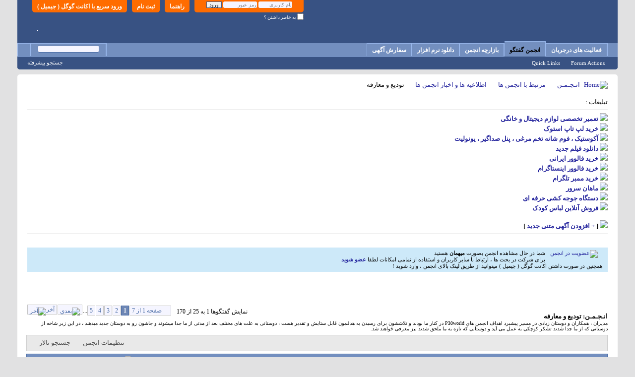

--- FILE ---
content_type: text/html; charset=utf-8
request_url: https://forum.p30world.com/forumdisplay.php?f=174&s=a5489c912debec1663585400f053b361
body_size: 121627
content:
<!DOCTYPE html PUBLIC "-//W3C//DTD XHTML 1.0 Transitional//EN" "http://www.w3.org/TR/xhtml1/DTD/xhtml1-transitional.dtd">
<html xmlns="http://www.w3.org/1999/xhtml" dir="rtl" lang="fa" id="vbulletin_html">
<head>
	<meta http-equiv="Content-Type" content="text/html; charset=utf-8" />
<meta id="e_vb_meta_bburl" name="vb_meta_bburl" content="https://forum.p30world.com" />
<base href="https://forum.p30world.com/" /><!--[if IE]></base><![endif]-->
<meta name="generator" content="vBulletin 4.2.3" />
<meta http-equiv="X-UA-Compatible" content="IE=9" />

	<link rel="Shortcut Icon" href="favicon.ico" type="image/x-icon" />


		<meta name="keywords" content="تودیع و معارفه, انجمن,تالار گفتگو,پرسش و پاسخ کامپیوتری,سوالات کامپیوتری,پاسخ به سوالات کامپیوتری,انجمن کامپیوتر,انجمن اینترنت,انجمن موبایل,انجمن نرم افزار,انجمن سخت افزار,انجمن علمی,انجمن موسیقی,انجمن فیلم" />
		<meta name="description" content="مدیران ، همکاران و دوستان زیادی در مسیر پیشبرد اهداف انجمن های P30world در کنار ما بودند و تلاششون برای رسیدن به هدفمون قابل ستایش و تقدیر هست ، دوستانی به علت های مختلف بعد از مدتی از ما جدا میشوند و جاشون رو به دوستان جدید میدهند ، در این زیر شاخه از دوستانی که از ما جدا شدند تشکر کوچکی به عمل می آید و دوستانی که تازه به ما ملحق شدند نیز معرفی خواهند شد." />





<script type="text/javascript">
<!--
	if (typeof YAHOO === 'undefined') // Load ALL YUI Local
	{
		document.write('<script type="text/javascript" src="clientscript/yui/yuiloader-dom-event/yuiloader-dom-event.js?v=423"><\/script>');
		document.write('<script type="text/javascript" src="clientscript/yui/connection/connection-min.js?v=423"><\/script>');
		var yuipath = 'clientscript/yui';
		var yuicombopath = '';
		var remoteyui = false;
	}
	else	// Load Rest of YUI remotely (where possible)
	{
		var yuipath = 'clientscript/yui';
		var yuicombopath = '';
		var remoteyui = true;
		if (!yuicombopath)
		{
			document.write('<script type="text/javascript" src="clientscript/yui/connection/connection-min.js?v=423"><\/script>');
		}
	}
	var SESSIONURL = "s=33fe40fdd2ef53bff69930f1aebe0705&";
	var SECURITYTOKEN = "guest";
	var IMGDIR_MISC = "images/misc";
	var IMGDIR_BUTTON = "images/buttons";
	var vb_disable_ajax = parseInt("0", 10);
	var SIMPLEVERSION = "423";
	var BBURL = "https://forum.p30world.com";
	var LOGGEDIN = 0 > 0 ? true : false;
	var THIS_SCRIPT = "forumdisplay";
	var RELPATH = "forumdisplay.php?f=174";
	var PATHS = {
		forum : "",
		cms   : "",
		blog  : ""
	};
	var AJAXBASEURL = "https://forum.p30world.com/";
// -->
</script>
<script type="text/javascript" src="https://forum.p30world.com/clientscript/vbulletin-core.js?v=423"></script>

					
				
					<!-- OneAll.com / Social Login for vBulletin -->
					<script type="text/javascript">
					<!--
						var oal = document.createElement("script"); oal.type = "text/javascript"; oal.async = true;
						oal.src = "//forump30worldcom.api.oneall.com/socialize/library.js";
						var oas = document.getElementsByTagName("script")[0]; oas.parentNode.insertBefore(oal, oas);
					// -->
					</script>
				
			
		


	<link rel="alternate" type="application/rss+xml" title="P30World Forums - انجمن های تخصصی پی سی ورلد RSS Feed" href="https://forum.p30world.com/external.php?type=RSS2" />
	
		<link rel="alternate" type="application/rss+xml" title="P30World Forums - انجمن های تخصصی پی سی ورلد - تودیع و معارفه - RSS Feed" href="https://forum.p30world.com/external.php?type=RSS2&amp;forumids=174" />
	



	<link rel="stylesheet" type="text/css" href="clientscript/vbulletin_css/style00005r/main-rollup.css?d=1768325601" />
        

	<!--[if lt IE 8]>
	<link rel="stylesheet" type="text/css" href="clientscript/vbulletin_css/style00005r/popupmenu-ie.css?d=1768325601" />
	<link rel="stylesheet" type="text/css" href="clientscript/vbulletin_css/style00005r/vbulletin-ie.css?d=1768325601" />
	<link rel="stylesheet" type="text/css" href="clientscript/vbulletin_css/style00005r/vbulletin-chrome-ie.css?d=1768325601" />
	<link rel="stylesheet" type="text/css" href="clientscript/vbulletin_css/style00005r/vbulletin-formcontrols-ie.css?d=1768325601" />
	<link rel="stylesheet" type="text/css" href="clientscript/vbulletin_css/style00005r/editor-ie.css?d=1768325601" />
	<![endif]-->

<!-- OneAll.com / Social Login for vBulletin -->
<link href="/oneallsociallogin/include/assets/css/frontend.css" rel="stylesheet" type="text/css" />

	<title>تودیع و معارفه</title>
	
	<script type="text/javascript" src="clientscript/vbulletin_read_marker.js?v=423"></script>
	
	
		<link rel="stylesheet" type="text/css" href="clientscript/vbulletin_css/style00005r/forumdisplay-rollup.css?d=1768325601" />
	

	<!--[if lt IE 8]>
	<script type="text/javascript" src="clientscript/vbulletin-threadlist-ie.js?v=423"></script>
		<link rel="stylesheet" type="text/css" href="clientscript/vbulletin_css/style00005r/toolsmenu-ie.css?d=1768325601" />
	<link rel="stylesheet" type="text/css" href="clientscript/vbulletin_css/style00005r/forumbits-ie.css?d=1768325601" />
	<link rel="stylesheet" type="text/css" href="clientscript/vbulletin_css/style00005r/forumdisplay-ie.css?d=1768325601" />
	<link rel="stylesheet" type="text/css" href="clientscript/vbulletin_css/style00005r/threadlist-ie.css?d=1768325601" />
	<link rel="stylesheet" type="text/css" href="clientscript/vbulletin_css/style00005r/options-ie.css?d=1768325601" />
	<![endif]-->
	<link rel="stylesheet" type="text/css" href="clientscript/vbulletin_css/style00005r/additional.css?d=1768325601" />

<link rel="stylesheet" type="text/css" href="css.php?styleid=5&amp;langid=2&amp;d=1768325601&amp;sheet=additional.css" />
</head>

<body>

<div class="a"></div>


<script type="text/javascript">
<!--
    var adblock = true;
//-->
</script>
<script type="text/javascript" src="adframe.js"></script>
<script type="text/javascript">
<!--
    if(adblock) {
        var allElements = document.getElementsByTagName('div');
        for (var i = 0; i < allElements.length; i++) {
            if (allElements[i].className == 'a') {
                allElements[i].innerHTML = '<div class=\"blocked\"><b>شما از نرم افزار ضد تبلیغات استفاده میکنید . این در حالیست که خدمات این وب سایت رایگان بوده و کلیه هزینه های آن از طریق پذیرش و نمایش آگهی های تبلیغاتی تامین میگردد . لطفا نرم افزار ادز بلاک را غیر فعال کنید . با سپاس</b><\/div><div style=\"display: none;\"><a href=\"http:\/\/www.histats.com\/viewstats\/?SID=2043076&f=2\" alt=\"free invisible hit counter\" target=\"_blank\" ><div id=\"histatsC\"><img border=\"0\" src=\"http:\/\/s4is.histats.com\/8003.gif?2043076&103\"><\/div><\/a><\/div>';
            }
        }
    }

//-->
</script>





<!-- Start Alexa Certify Javascript -->
<script type="text/javascript">
_atrk_opts = { atrk_acct:"Ir/vr1kx0820/9", domain:"p30world.com",dynamic: true};
(function() { var as = document.createElement('script'); as.type = 'text/javascript'; as.async = true; as.src = "https://certify-js.alexametrics.com/atrk.js"; var s = document.getElementsByTagName('script')[0];s.parentNode.insertBefore(as, s); })();
</script>
<noscript><img src="https://certify.alexametrics.com/atrk.gif?account=Ir/vr1kx0820/9" style="display:none" height="1" width="1" alt="" /></noscript>
<!-- End Alexa Certify Javascript -->





<div class="above_body"> <!-- closing tag is in template navbar -->
<div id="header" class="floatcontainer doc_header">
	<div><a name="top" href="index.php?s=33fe40fdd2ef53bff69930f1aebe0705" class="logo-image"><img src="/images/1M-Users/Logo-VB08.png" alt="" /></a></div>
	<div id="toplinks" class="toplinks">



		
			<ul class="nouser">
					
				
					
						<li>
							<a class="oneall_social_login_top_links" id="oneall_social_login_147471">
								ورود سریع با اکانت گوگل ( جیمیل )
							</a>					
							<script type="text/javascript">
							<!--
								var _oneall = _oneall || [];
								_oneall.push(
									['social_login', 'set_providers', ['google']],		
									['social_login', 'set_callback_uri', 'https://forum.p30world.com/oneallsociallogin/callback.php?origin=' + encodeURIComponent (window.location.href)],	
									['social_login', 'attach_onclick_popup_ui', 'oneall_social_login_147471']
								);
							// -->
							</script>													
						</li>		
					
				
			
		
			
				<li><a href="newuser.php?s=33fe40fdd2ef53bff69930f1aebe0705" rel="nofollow">ثبت نام</a></li>
			
				<li><a rel="nofollow" rel="help" href="faq.php?s=33fe40fdd2ef53bff69930f1aebe0705">راهنما</a></li>
				<li>
			<script type="text/javascript" src="clientscript/vbulletin_md5.js?v=423"></script>
			<form id="navbar_loginform" action="login.php?s=33fe40fdd2ef53bff69930f1aebe0705&amp;do=login" method="post" onsubmit="md5hash(vb_login_password, vb_login_md5password, vb_login_md5password_utf, 0)">
				<fieldset id="logindetails" class="logindetails">
					<div>
						<div>
					<input type="text" class="textbox default-value" name="vb_login_username" id="navbar_username" size="10" accesskey="u" tabindex="101" value="نام کاربری" />
					<input type="password" class="textbox" tabindex="102" name="vb_login_password" id="navbar_password" size="10" />
					<input type="text" class="textbox default-value" tabindex="102" name="vb_login_password_hint" id="navbar_password_hint" size="10" value="رمز عبور" style="display:none;" />
					<input type="submit" class="loginbutton" tabindex="104" value="ورود" title="نام کاربري و کلمه رمز خود را وارد کنيد و يا بر روي 'ثبت نام' براي ثبت نام در انجمن  کليک کنيد." accesskey="s" />
						</div>
					</div>
				</fieldset>
				<div id="remember" class="remember">
					<label for="cb_cookieuser_navbar"><input type="checkbox" name="cookieuser" value="1" id="cb_cookieuser_navbar" class="cb_cookieuser_navbar" accesskey="c" tabindex="103" /> به خاطر داشتن ؟</label>
				</div>

				<input type="hidden" name="s" value="33fe40fdd2ef53bff69930f1aebe0705" />
				<input type="hidden" name="securitytoken" value="guest" />
				<input type="hidden" name="do" value="login" />
				<input type="hidden" name="vb_login_md5password" />
				<input type="hidden" name="vb_login_md5password_utf" />
			</form>
			<script type="text/javascript">
			YAHOO.util.Dom.setStyle('navbar_password_hint', "display", "inline");
			YAHOO.util.Dom.setStyle('navbar_password', "display", "none");
			vB_XHTML_Ready.subscribe(function()
			{
			//
				YAHOO.util.Event.on('navbar_username', "focus", navbar_username_focus);
				YAHOO.util.Event.on('navbar_username', "blur", navbar_username_blur);
				YAHOO.util.Event.on('navbar_password_hint', "focus", navbar_password_hint);
				YAHOO.util.Event.on('navbar_password', "blur", navbar_password);
			});
			
			function navbar_username_focus(e)
			{
			//
				var textbox = YAHOO.util.Event.getTarget(e);
				if (textbox.value == 'نام کاربری')
				{
				//
					textbox.value='';
					textbox.style.color='#000000';
				}
			}

			function navbar_username_blur(e)
			{
			//
				var textbox = YAHOO.util.Event.getTarget(e);
				if (textbox.value == '')
				{
				//
					textbox.value='نام کاربری';
					textbox.style.color='#777777';
				}
			}
			
			function navbar_password_hint(e)
			{
			//
				var textbox = YAHOO.util.Event.getTarget(e);
				
				YAHOO.util.Dom.setStyle('navbar_password_hint', "display", "none");
				YAHOO.util.Dom.setStyle('navbar_password', "display", "inline");
				YAHOO.util.Dom.get('navbar_password').focus();
			}

			function navbar_password(e)
			{
			//
				var textbox = YAHOO.util.Event.getTarget(e);
				
				if (textbox.value == '')
				{
					YAHOO.util.Dom.setStyle('navbar_password_hint', "display", "inline");
					YAHOO.util.Dom.setStyle('navbar_password', "display", "none");
				}
			}
			</script>
				</li>
				
			</ul>
		
	</div>
	<div class="ad_global_header">



<div style="float: left; margin: 0; padding-left: 40px; padding-top: 60px; padding-bottom:15px">


		
		

<div style="border: 1px solid #F5F5FF; background-color:#F5F5FF">







</div>


</div>


	</div>
	<hr />
</div>

<div id="navbar" class="navbar">
	<ul id="navtabs" class="navtabs floatcontainer">
		
		
	
		<li  id="vbtab_whatsnew">
			<a class="navtab" href="activity.php?s=33fe40fdd2ef53bff69930f1aebe0705">فعالیت های درجریان</a>
		</li>
		
		

	
		<li class="selected" id="vbtab_forum">
			<a class="navtab" href="index.php?s=33fe40fdd2ef53bff69930f1aebe0705">انجمن گفتگو</a>
		</li>
		
		
			<ul class="floatcontainer">
				
					
						<li class="popupmenu" id="vbmenu_actions">
							<a href="javascript://" class="popupctrl">Forum Actions</a>
							<ul class="popupbody popuphover">
								
									<li id="vbalink_mfr"><a href="forumdisplay.php?s=33fe40fdd2ef53bff69930f1aebe0705&amp;do=markread&amp;markreadhash=guest">Mark Forums Read</a></li>
								
							</ul>
						</li>
					
				
					
						<li class="popupmenu" id="vbmenu_qlinks">
							<a href="javascript://" class="popupctrl">Quick Links</a>
							<ul class="popupbody popuphover">
								
									<li id="vbqlink_leaders"><a href="showgroups.php?s=33fe40fdd2ef53bff69930f1aebe0705">View Site Leaders</a></li>
								
									<li id="vbflink_calendar"><a href="calendar.php?s=33fe40fdd2ef53bff69930f1aebe0705">Calendar</a></li>
								
									<li id="link_ndg2_932"><a target="_blank" href="http://forum.p30world.com/awards.php">مــدال‌ها</a></li>
								
							</ul>
						</li>
					
				
					
						
					
				
			</ul>
		

	
		<li  id="tab_ode0_193">
			<a class="navtab" href="https://forum.p30world.com/forumdisplay.php?f=546&tabid=45">بازارچه انجمن</a>
		</li>
		
		

	
		<li  id="tab_ode0_347">
			<a target="_blank" class="navtab" href="https://www.p30world.com">دانلود نرم افزار</a>
		</li>
		
		

	
		<li  id="tab_ode0_443">
			<a target="_blank" class="navtab" href="http://ads.p30world.com">سفارش آگهی</a>
		</li>
		
		

		
	</ul>
	
		<div id="globalsearch" class="globalsearch">
			<form action="search.php?s=33fe40fdd2ef53bff69930f1aebe0705&amp;do=process" method="post" id="navbar_search" class="navbar_search">
				
				<input type="hidden" name="securitytoken" value="guest" />
				<input type="hidden" name="do" value="process" />
				<span class="textboxcontainer"><span><input type="text" value="" name="query" class="textbox" tabindex="99"/></span></span>
				<span class="buttoncontainer"><span><input type="image" class="searchbutton" src="images/buttons/search_rtl.png" name="submit" onclick="document.getElementById('navbar_search').submit;" tabindex="100"/></span></span>
			</form>
			<ul class="navbar_advanced_search">
				<li><a href="search.php?s=33fe40fdd2ef53bff69930f1aebe0705" accesskey="4">جستجو پيشرفته</a></li>
				
			</ul>
		</div>
	
</div>
</div><!-- closing div for above_body -->

<div class="body_wrapper">
<div id="breadcrumb" class="breadcrumb">
	<ul class="floatcontainer">
		<li class="navbithome"><a href="index.php?s=33fe40fdd2ef53bff69930f1aebe0705" accesskey="1"><img src="images/misc/navbit-home.png" alt="Home" /></a></li>
		
	<li class="navbit"><a href="index.php?s=33fe40fdd2ef53bff69930f1aebe0705">انـجـمـن</a></li>

	<li class="navbit"><a href="forumdisplay.php?f=5&amp;s=33fe40fdd2ef53bff69930f1aebe0705">مرتبط با انجمن ها</a></li>

	<li class="navbit"><a href="forumdisplay.php?f=12&amp;s=33fe40fdd2ef53bff69930f1aebe0705">اطلاعيه ها و اخبار انجمن ها</a></li>

		
	<li class="navbit lastnavbit"><span>تودیع و معارفه</span></li>

	</ul>
	<hr />
</div>


<div id="ad_global_below_navbar"><br>
تبلیغات :
<hr color="#C0C0C0" size="1">


<b>


<img src="https://forum.p30world.com/images/rtl1.gif">
<a href="https://digitamir.com/" target="_blank">تعمیر تخصصی لوازم دیجیتال و خانگی
</a>
   	 <br>



<img src="https://forum.p30world.com/images/rtl1.gif">
<a href="https://lenoxio.com/category/used-laptop" target="_blank">خرید لپ تاپ استوک
</a>
   	 <br>


<img src="https://forum.p30world.com/images/rtl1.gif">
<a href="https://partfoam.com/" target="_blank">آکوستیک ، فوم شانه تخم مرغی ، پنل صداگیر ، یونولیت
</a>
   	 <br>



<img src="https://forum.p30world.com/images/rtl1.gif">
<a href="https://www.doostihaa.com/topics/dl-film/subbed" target="_blank">دانلود فیلم جدید</a>
   	 <br>


<img src="https://forum.p30world.com/images/rtl1.gif">
<a href="https://www.digi-members.com/buy-iranian-followers/" target="_blank">خرید فالوور ایرانی</a>
   	 <br>


<img src="https://forum.p30world.com/images/rtl1.gif">
<a href="https://www.digi-follower.com/" target="_blank" >خرید فالوور اینستاگرام </a>
   	 <br>


<img src="https://forum.p30world.com/images/rtl1.gif">
<a href="https://www.digi-follower.com/buy-telegram-members/" target="_blank" >خرید ممبر تلگرام </a>
   	 <br>









<img src="https://forum.p30world.com/images/rtl1.gif">
<a href="https://mahanserver.net/" target="_blank">ماهان سرور
</a>
   	 <br>





<img src="https://forum.p30world.com/images/rtl1.gif">
	<a target="_blank" href="http://chicken-device.ir/product/automatic-12-egg-incubator-pro/">دستگاه جوجه کشی حرفه ای</a>
   	 <br>



<img src="https://forum.p30world.com/images/rtl1.gif">
<a href="https://www.instagram.com/nilan.baby.shop/" target="_blank">فروش آنلاین لباس کودک</a>
   	 <br>




















   	 <br>

<img src="https://forum.p30world.com/images/rtl1.gif">
[ <a href="https://www.p30world.com/%D8%AA%D8%A8%D9%84%DB%8C%D8%BA%D8%A7%D8%AA-%D9%85%D8%AA%D9%86%DB%8C-%D8%A8%DA%A9-%D9%84%DB%8C%D9%86%DA%A9/">+ افزودن آگهی متنی جدید</a> ]


</b>


<hr color="#C0C0C0" size="1">

<br></div>


	<form action="profile.php?do=dismissnotice" method="post" id="notices" class="notices">
		<input type="hidden" name="do" value="dismissnotice" />
		<input type="hidden" name="s" value="s=33fe40fdd2ef53bff69930f1aebe0705&amp;" />
		<input type="hidden" name="securitytoken" value="guest" />
		<input type="hidden" id="dismiss_notice_hidden" name="dismiss_noticeid" value="" />
		<input type="hidden" name="url" value="" />
		<ol>
			<li class="restore" id="navbar_notice_5">
	
	<a href="newuser.php" rel="nofollow">
<img alt="عضویت در انجمن" src="/images/register.png" align="right" hspace="10px"></a> شما در حال مشاهده انجمن بصورت <b> میهمان </b> 
هستید <br>
برای شرکت در بحث ها ، ارتباط با سایر کاربران و استفاده از تمامی امکانات
لطفا <b> <a href="newuser.php" rel="nofollow">عضو شوید</a></b>&nbsp; <br>
همچنین در صورت داشتن اکانت گوگل ( جیمیل ) میتوانید از طریق لینک بالای انجمن ، وارد شوید !
</li>
		</ol>
	</form>


<br>
 
<br>




<div id="above_threadlist" class="above_threadlist">

	
	<div class="threadpagenav">
		<form action="forumdisplay.php?f=174&amp;page=5&amp;s=33fe40fdd2ef53bff69930f1aebe0705" method="get" class="pagination popupmenu nohovermenu">
<input type="hidden" name="f" value="174" /><input type="hidden" name="s" value="33fe40fdd2ef53bff69930f1aebe0705" />
	
		<span><a href="javascript://" class="popupctrl">صفحه 1 از 7</a></span>
		
		
		
		<span class="selected"><a href="javascript://" title="نمايش نتايج 1 به 25 از 170">1</a></span><span><a href="forumdisplay.php?f=174&amp;page=2&amp;s=33fe40fdd2ef53bff69930f1aebe0705" title="نمايش نتايج 26 به 50 از  170">2</a></span><span><a href="forumdisplay.php?f=174&amp;page=3&amp;s=33fe40fdd2ef53bff69930f1aebe0705" title="نمايش نتايج 51 به 75 از  170">3</a></span><span><a href="forumdisplay.php?f=174&amp;page=4&amp;s=33fe40fdd2ef53bff69930f1aebe0705" title="نمايش نتايج 76 به 100 از  170">4</a></span><span><a href="forumdisplay.php?f=174&amp;page=5&amp;s=33fe40fdd2ef53bff69930f1aebe0705" title="نمايش نتايج 101 به 125 از  170">5</a></span>
		
		<span class="separator">...</span>
		
		
		<span class="prev_next"><a rel="next" href="forumdisplay.php?f=174&amp;page=2&amp;s=33fe40fdd2ef53bff69930f1aebe0705" title="صفحه بعد - نتايج 26 به 50 از170"><img src="images/pagination/next-left.png" alt="بعدي" /></a></span>
		
		
		<span class="first_last"><a href="forumdisplay.php?f=174&amp;page=7&amp;s=33fe40fdd2ef53bff69930f1aebe0705" title="آخرين صفحه - نتايج 151 به 170 از170">آخر<img src="images/pagination/last-left.png" alt="آخر" /></a></span>
		
	
	<ul class="popupbody popuphover">
		<li class="formsubmit jumptopage"><label>Jump to page: <input type="text" name="page" size="4" /></label> <input type="submit" class="button" value="برو " /></li>
	</ul>
</form>
		<div id="threadpagestats" class="threadpagestats">نمايش گفتگوها 1 به 25 از 170</div>
	</div>
	
</div>
<div id="pagetitle" class="pagetitle">
	<h1>انـجـمـن: <span class="forumtitle">تودیع و معارفه</span></h1>
	<p class="description">مدیران ، همکاران و دوستان زیادی در مسیر پیشبرد اهداف انجمن های P30world در کنار ما بودند و تلاششون برای رسیدن به هدفمون قابل ستایش و تقدیر هست ، دوستانی به علت های مختلف بعد از مدتی از ما جدا میشوند و جاشون رو به دوستان جدید میدهند ، در این زیر شاخه از دوستانی که از ما جدا شدند تشکر کوچکی به عمل می آید و دوستانی که تازه به ما ملحق شدند نیز معرفی خواهند شد.</p>
</div>

	
	<div id="above_threadlist_controls" class="above_threadlist_controls toolsmenu">
		<div>
		<ul class="popupgroup forumdisplaypopups" id="forumdisplaypopups">
			<li class="popupmenu nohovermenu" id="forumtools">
				<h6><a href="javascript://" class="popupctrl" rel="nofollow">تنظيمات انجمن</a></h6>
				<ul class="popupbody popuphover">
					
						<li>
							<a href="forumdisplay.php?s=33fe40fdd2ef53bff69930f1aebe0705&amp;do=markread&amp;f=174&amp;markreadhash=guest" rel="nofollow" onclick="return mark_forum_and_threads_read(174);">
								علامت گذاري به صورت خوانده شده
							</a>
						</li>
						
					<li><a href="forumdisplay.php?f=12&amp;s=33fe40fdd2ef53bff69930f1aebe0705" rel="nofollow">مشاهده تالار</a></li>
				</ul>
			</li>
                        
			<li class="popupmenu nohovermenu forumsearch menusearch" id="forumsearch">
				<h6><a href="javascript://" class="popupctrl" rel="nofollow">جستجو تالار</a></h6>
				<form action="search.php?do=process" method="get">
				<ul class="popupbody popuphover">
					<li>
						<input type="text" class="searchbox" name="q" value="Search..." />
						<input type="submit" class="button" value="جستجو" />
					</li>
					<li class="formsubmit" id="popupsearch">
						<div class="submitoptions">
							<label><input type="radio" name="showposts" value="0" checked="checked" /> نمايش گفتگو ها</label>
							<label><input type="radio" name="showposts" value="1" /> نتايج براساس پست ها</label>
						</div>
						<div class="advancedsearchlink"><a href="search.php?s=33fe40fdd2ef53bff69930f1aebe0705&amp;search_type=1&amp;contenttype=vBForum_Post&amp;forumchoice[]=174" rel="nofollow">جستجو پيشرفته</a></div>

					</li>
				</ul>
				<input type="hidden" name="s" value="33fe40fdd2ef53bff69930f1aebe0705" />
				<input type="hidden" name="securitytoken" value="guest" />
				<input type="hidden" name="do" value="process" />
				<input type="hidden" name="contenttype" value="vBForum_Post" />
				<input type="hidden" name="forumchoice[]" value="174" />
				<input type="hidden" name="childforums" value="1" />
				<input type="hidden" name="exactname" value="1" />
				</form>
			</li>
			



		</ul>
			
		</div>
	</div>
	






<div id="threadlist" class="threadlist">
	<form id="thread_inlinemod_form" action="inlinemod.php?forumid=174" method="post">
		<h2 class="hidden">گفتگوها در تالار</h2>

		<div>
			<div class="threadlisthead table">
				<div>
				<span class="threadinfo">
					<span class="threadtitle">
						<a href="forumdisplay.php?f=174&amp;s=33fe40fdd2ef53bff69930f1aebe0705&amp;sort=title&amp;order=asc" rel="nofollow">عنوان</a> /
						<a href="forumdisplay.php?f=174&amp;s=33fe40fdd2ef53bff69930f1aebe0705&amp;sort=postusername&amp;order=asc" rel="nofollow">شروع کننده تاپيک</a>
					</span>
				</span>
				

					<span class="threadstats td"><a href="forumdisplay.php?f=174&amp;s=33fe40fdd2ef53bff69930f1aebe0705&amp;sort=replycount&amp;order=desc" rel="nofollow">جواب ها </a> / <a href="forumdisplay.php?f=174&amp;s=33fe40fdd2ef53bff69930f1aebe0705&amp;sort=views&amp;order=desc" rel="nofollow">مشاهده ها</a></span>
					<span class="threadlastpost td"><a href="forumdisplay.php?f=174&amp;s=33fe40fdd2ef53bff69930f1aebe0705&amp;sort=lastpost&amp;order=asc" rel="nofollow">Last Post By<img class="sortarrow" src="images/buttons/sortarrow-asc.png" alt="ترتيب بندي از نوع وارونه" border="0" /></a></span>
					
				
				</div>
			</div>

			
			
				<ol id="threads" class="threads">
					<li class="threadbit hot" id="thread_730827">
	<div class="rating0 nonsticky">
		<div class="threadinfo" title="با سلام خدمت تمامی دوستان عزیز  
دوستانی که در زیر اسامیشون رو میارم در دوره های مختلف زحمات زیادی رو برای تیم پی سی ورلد متحمل 
شدند ، اما از این به بعد به عنوان مسئول در کنار ما و سایر دوستانشان نخواهند بود ... 
برای این دوستان عزیزمون آرزوی بهترین دقایق و لحظه ها رو داریم. 
 
AryanLand ناظر...">
			<!--  status icon block -->
			<a class="threadstatus" rel="vB::AJAX" ></a>

			<!-- title / author block -->
			<div class="inner">
				<h3 class="threadtitle">
                    	

                    
                            <img src="images/post-icons/icon13.gif" alt="13" border="0" />
                    

					
                                        
 					
                	<a class="title" href="showthread.php?t=730827&amp;s=33fe40fdd2ef53bff69930f1aebe0705" id="thread_title_730827">تـودیــع : ناظرین / 13-04-1396</a>
				</h3>

				<div class="threadmeta">				
					<div class="author">
												
						
							شروع شده توسط <a href="member.php?u=970&amp;s=33fe40fdd2ef53bff69930f1aebe0705" class="username understate" title="Started by Meisam on 04-07-2017 08:04">Meisam</a>
						
						
						
						<!-- iconinfo -->
						<div class="threaddetails td">
							<div class="threaddetailicons">
								
								
								
								
								
								
							</div>
						</div>
					</div>
					
				</div>

			</div>
		</div>
		
		<!-- threadstats -->
		
		<ul class="threadstats td alt" title="">
			
				<li>جواب ها : <a href="misc.php?do=whoposted&amp;t=730827" onclick="who(730827); return false;" class="understate">0</a></li>
				<li>مشاهده ها: 53,623</li>
			
			<li class="hidden">رتبه0 / 5</li>
		</ul>
							
		<!-- lastpost -->
		<dl class="threadlastpost td">
		
			<dt class="lastpostby hidden">Last Post By</dt>
			<dd><div class="popupmenu memberaction">
	<a rel="nofollow" class="username offline popupctrl" href="member.php?u=970&amp;s=33fe40fdd2ef53bff69930f1aebe0705" title="Meisam is offline"><strong>Meisam</strong></a>
	<ul class="popupbody popuphover memberaction_body">
		<li class="left">
			<a href="member.php?u=970&amp;s=33fe40fdd2ef53bff69930f1aebe0705" class="siteicon_profile" rel="nofollow">
				مشاهده مشخصات
			</a>
		</li>
		
		<li class="right">
			<a href="search.php?s=33fe40fdd2ef53bff69930f1aebe0705&amp;do=finduser&amp;userid=970&amp;contenttype=vBForum_Post&amp;showposts=1" class="siteicon_forum" rel="nofollow">
				آخرین ارسالی ها
			</a>
		</li>
		
		
		
		
		
		
		
		

		

		
		
	</ul>
</div></dd>
			<dd>04-07-2017, <span class="time">08:04</span>
			<a href="showthread.php?t=730827&amp;s=33fe40fdd2ef53bff69930f1aebe0705&amp;p=8978854#post8978854" class="lastpostdate understate" title="به آخرين تاپيک برويد"><img src="images/buttons/lastpost-left.png" alt="به آخرين تاپيک برويد" /></a>
			</dd>
		
		</dl>

		
		
		
		
	</div>
</li><li class="threadbit hot" id="thread_730612">
	<div class="rating0 nonsticky">
		<div class="threadinfo" title="با سلام خدمت تمامی دوستان عزیز 
 
دوستانی که در زیر اسامیشون رو میارم امروز به گروه نــاظریـن انجمن های پی سی ورلد  ملحق شدند. 
ضمن تبـریـک به این دوستان براشون آرزوی موفقیــت و سربلنــدی را دارم. 
 
 
 
 
aylar6888 ناظر انجمن آنتی ویروس و نرم افزار امنیتی">
			<!--  status icon block -->
			<a class="threadstatus" rel="vB::AJAX" ></a>

			<!-- title / author block -->
			<div class="inner">
				<h3 class="threadtitle">
                    	

                    
                            <img src="images/post-icons/icon13.gif" alt="13" border="0" />
                    

					
                                        
 					
                	<a class="title" href="showthread.php?t=730612&amp;s=33fe40fdd2ef53bff69930f1aebe0705" id="thread_title_730612">مـعــارفــه: ناظرین / 03-04-1396</a>
				</h3>

				<div class="threadmeta">				
					<div class="author">
												
						
							شروع شده توسط <a href="member.php?u=970&amp;s=33fe40fdd2ef53bff69930f1aebe0705" class="username understate" title="Started by Meisam on 24-06-2017 10:26">Meisam</a>
						
						
						
						<!-- iconinfo -->
						<div class="threaddetails td">
							<div class="threaddetailicons">
								
								
								
								
								
								
							</div>
						</div>
					</div>
					
				</div>

			</div>
		</div>
		
		<!-- threadstats -->
		
		<ul class="threadstats td alt" title="">
			
				<li>جواب ها : <a href="misc.php?do=whoposted&amp;t=730612" onclick="who(730612); return false;" class="understate">0</a></li>
				<li>مشاهده ها: 29,308</li>
			
			<li class="hidden">رتبه0 / 5</li>
		</ul>
							
		<!-- lastpost -->
		<dl class="threadlastpost td">
		
			<dt class="lastpostby hidden">Last Post By</dt>
			<dd><div class="popupmenu memberaction">
	<a rel="nofollow" class="username offline popupctrl" href="member.php?u=970&amp;s=33fe40fdd2ef53bff69930f1aebe0705" title="Meisam is offline"><strong>Meisam</strong></a>
	<ul class="popupbody popuphover memberaction_body">
		<li class="left">
			<a href="member.php?u=970&amp;s=33fe40fdd2ef53bff69930f1aebe0705" class="siteicon_profile" rel="nofollow">
				مشاهده مشخصات
			</a>
		</li>
		
		<li class="right">
			<a href="search.php?s=33fe40fdd2ef53bff69930f1aebe0705&amp;do=finduser&amp;userid=970&amp;contenttype=vBForum_Post&amp;showposts=1" class="siteicon_forum" rel="nofollow">
				آخرین ارسالی ها
			</a>
		</li>
		
		
		
		
		
		
		
		

		

		
		
	</ul>
</div></dd>
			<dd>24-06-2017, <span class="time">10:26</span>
			<a href="showthread.php?t=730612&amp;s=33fe40fdd2ef53bff69930f1aebe0705&amp;p=8975855#post8975855" class="lastpostdate understate" title="به آخرين تاپيک برويد"><img src="images/buttons/lastpost-left.png" alt="به آخرين تاپيک برويد" /></a>
			</dd>
		
		</dl>

		
		
		
		
	</div>
</li><li class="threadbit hot" id="thread_730539">
	<div class="rating0 nonsticky">
		<div class="threadinfo" title="با سلام خدمت تمامی دوستان عزیز  
دوستانی که در زیر اسامیشون رو میارم در دوره های مختلف زحمات زیادی رو برای تیم پی سی ورلد متحمل 
شدند ، اما از این به بعد به عنوان مسئول در کنار ما و سایر دوستانشان نخواهند بود ... 
برای این دوستان عزیزمون آرزوی بهترین دقایق و لحظه ها رو داریم. 
 
 
 
*Alucard* -...">
			<!--  status icon block -->
			<a class="threadstatus" rel="vB::AJAX" ></a>

			<!-- title / author block -->
			<div class="inner">
				<h3 class="threadtitle">
                    	

                    
                            <img src="images/post-icons/icon13.gif" alt="13" border="0" />
                    

					
                                        
 					
                	<a class="title" href="showthread.php?t=730539&amp;s=33fe40fdd2ef53bff69930f1aebe0705" id="thread_title_730539">تـودیــع : مدیران و ناظرین / 31-03-1396</a>
				</h3>

				<div class="threadmeta">				
					<div class="author">
												
						
							شروع شده توسط <a href="member.php?u=970&amp;s=33fe40fdd2ef53bff69930f1aebe0705" class="username understate" title="Started by Meisam on 21-06-2017 11:06">Meisam</a>
						
						
						
						<!-- iconinfo -->
						<div class="threaddetails td">
							<div class="threaddetailicons">
								
								
								
								
								
								
							</div>
						</div>
					</div>
					
				</div>

			</div>
		</div>
		
		<!-- threadstats -->
		
		<ul class="threadstats td alt" title="">
			
				<li>جواب ها : <a href="misc.php?do=whoposted&amp;t=730539" onclick="who(730539); return false;" class="understate">0</a></li>
				<li>مشاهده ها: 22,034</li>
			
			<li class="hidden">رتبه0 / 5</li>
		</ul>
							
		<!-- lastpost -->
		<dl class="threadlastpost td">
		
			<dt class="lastpostby hidden">Last Post By</dt>
			<dd><div class="popupmenu memberaction">
	<a rel="nofollow" class="username offline popupctrl" href="member.php?u=970&amp;s=33fe40fdd2ef53bff69930f1aebe0705" title="Meisam is offline"><strong>Meisam</strong></a>
	<ul class="popupbody popuphover memberaction_body">
		<li class="left">
			<a href="member.php?u=970&amp;s=33fe40fdd2ef53bff69930f1aebe0705" class="siteicon_profile" rel="nofollow">
				مشاهده مشخصات
			</a>
		</li>
		
		<li class="right">
			<a href="search.php?s=33fe40fdd2ef53bff69930f1aebe0705&amp;do=finduser&amp;userid=970&amp;contenttype=vBForum_Post&amp;showposts=1" class="siteicon_forum" rel="nofollow">
				آخرین ارسالی ها
			</a>
		</li>
		
		
		
		
		
		
		
		

		

		
		
	</ul>
</div></dd>
			<dd>21-06-2017, <span class="time">11:06</span>
			<a href="showthread.php?t=730539&amp;s=33fe40fdd2ef53bff69930f1aebe0705&amp;p=8974714#post8974714" class="lastpostdate understate" title="به آخرين تاپيک برويد"><img src="images/buttons/lastpost-left.png" alt="به آخرين تاپيک برويد" /></a>
			</dd>
		
		</dl>

		
		
		
		
	</div>
</li><li class="threadbit hot" id="thread_725652">
	<div class="rating0 nonsticky">
		<div class="threadinfo" title="با سلام خدمت تمامی دوستان عزیز  
دوستانی که در زیر اسامیشون رو میارم در دوره های مختلف زحمات زیادی رو برای تیم پی سی ورلد متحمل 
شدند ، اما از این به بعد به عنوان مسئول در کنار ما و سایر دوستانشان نخواهند بود ... 
برای این دوستان عزیزمون آرزوی بهترین دقایق و لحظه ها رو داریم. 
 
SamGun مدیر انجمن...">
			<!--  status icon block -->
			<a class="threadstatus" rel="vB::AJAX" ></a>

			<!-- title / author block -->
			<div class="inner">
				<h3 class="threadtitle">
                    	

                    
                            <img src="images/icons/icon1.png" alt="" border="0" />
                    

					
                                        
 					
                	<a class="title" href="showthread.php?t=725652&amp;s=33fe40fdd2ef53bff69930f1aebe0705" id="thread_title_725652">تـودیــع : مدیران و ناظرین / 12-09-1395</a>
				</h3>

				<div class="threadmeta">				
					<div class="author">
												
						
							شروع شده توسط <a href="member.php?u=550435&amp;s=33fe40fdd2ef53bff69930f1aebe0705" class="username understate" title="Started by F l o w e r on 02-12-2016 16:47">F l o w e r</a>
						
						
						
						<!-- iconinfo -->
						<div class="threaddetails td">
							<div class="threaddetailicons">
								
								
								
								
								
								
							</div>
						</div>
					</div>
					
				</div>

			</div>
		</div>
		
		<!-- threadstats -->
		
		<ul class="threadstats td alt" title="">
			
				<li>جواب ها : <a href="misc.php?do=whoposted&amp;t=725652" onclick="who(725652); return false;" class="understate">0</a></li>
				<li>مشاهده ها: 27,245</li>
			
			<li class="hidden">رتبه0 / 5</li>
		</ul>
							
		<!-- lastpost -->
		<dl class="threadlastpost td">
		
			<dt class="lastpostby hidden">Last Post By</dt>
			<dd><div class="popupmenu memberaction">
	<a rel="nofollow" class="username offline popupctrl" href="member.php?u=550435&amp;s=33fe40fdd2ef53bff69930f1aebe0705" title="F l o w e r is offline"><strong>F l o w e r</strong></a>
	<ul class="popupbody popuphover memberaction_body">
		<li class="left">
			<a href="member.php?u=550435&amp;s=33fe40fdd2ef53bff69930f1aebe0705" class="siteicon_profile" rel="nofollow">
				مشاهده مشخصات
			</a>
		</li>
		
		<li class="right">
			<a href="search.php?s=33fe40fdd2ef53bff69930f1aebe0705&amp;do=finduser&amp;userid=550435&amp;contenttype=vBForum_Post&amp;showposts=1" class="siteicon_forum" rel="nofollow">
				آخرین ارسالی ها
			</a>
		</li>
		
		
		
		
		
		
		
		

		

		
		
	</ul>
</div></dd>
			<dd>02-12-2016, <span class="time">16:47</span>
			<a href="showthread.php?t=725652&amp;s=33fe40fdd2ef53bff69930f1aebe0705&amp;p=8906278#post8906278" class="lastpostdate understate" title="به آخرين تاپيک برويد"><img src="images/buttons/lastpost-left.png" alt="به آخرين تاپيک برويد" /></a>
			</dd>
		
		</dl>

		
		
		
		
	</div>
</li><li class="threadbit hot" id="thread_716902">
	<div class="rating0 nonsticky">
		<div class="threadinfo" title="با سلام خدمت تمامی دوستان عزیز 
 
دوستانی که در زیر اسامیشون رو میارم امروز به گروه نــاظریـن انجمن های پی سی ورلد  ملحق شدند. 
ضمن تبـریـک به این دوستان براشون آرزوی موفقیــت و سربلنــدی را دارم. 
 
 
 
 
dj77 ناظر انجمن شبکه اینترنت">
			<!--  status icon block -->
			<a class="threadstatus" rel="vB::AJAX" ></a>

			<!-- title / author block -->
			<div class="inner">
				<h3 class="threadtitle">
                    	

                    
                            <img src="images/icons/icon1.png" alt="" border="0" />
                    

					
                                        
 					
                	<a class="title" href="showthread.php?t=716902&amp;s=33fe40fdd2ef53bff69930f1aebe0705" id="thread_title_716902">مـعــارفــه: ناظرین / 28-12-1394</a>
				</h3>

				<div class="threadmeta">				
					<div class="author">
												
						
							شروع شده توسط <a href="member.php?u=550435&amp;s=33fe40fdd2ef53bff69930f1aebe0705" class="username understate" title="Started by F l o w e r on 18-03-2016 13:07">F l o w e r</a>
						
						
						
						<!-- iconinfo -->
						<div class="threaddetails td">
							<div class="threaddetailicons">
								
								
								
								
								
								
							</div>
						</div>
					</div>
					
				</div>

			</div>
		</div>
		
		<!-- threadstats -->
		
		<ul class="threadstats td alt" title="">
			
				<li>جواب ها : <a href="misc.php?do=whoposted&amp;t=716902" onclick="who(716902); return false;" class="understate">0</a></li>
				<li>مشاهده ها: 19,871</li>
			
			<li class="hidden">رتبه0 / 5</li>
		</ul>
							
		<!-- lastpost -->
		<dl class="threadlastpost td">
		
			<dt class="lastpostby hidden">Last Post By</dt>
			<dd><div class="popupmenu memberaction">
	<a rel="nofollow" class="username offline popupctrl" href="member.php?u=550435&amp;s=33fe40fdd2ef53bff69930f1aebe0705" title="F l o w e r is offline"><strong>F l o w e r</strong></a>
	<ul class="popupbody popuphover memberaction_body">
		<li class="left">
			<a href="member.php?u=550435&amp;s=33fe40fdd2ef53bff69930f1aebe0705" class="siteicon_profile" rel="nofollow">
				مشاهده مشخصات
			</a>
		</li>
		
		<li class="right">
			<a href="search.php?s=33fe40fdd2ef53bff69930f1aebe0705&amp;do=finduser&amp;userid=550435&amp;contenttype=vBForum_Post&amp;showposts=1" class="siteicon_forum" rel="nofollow">
				آخرین ارسالی ها
			</a>
		</li>
		
		
		
		
		
		
		
		

		

		
		
	</ul>
</div></dd>
			<dd>18-03-2016, <span class="time">13:07</span>
			<a href="showthread.php?t=716902&amp;s=33fe40fdd2ef53bff69930f1aebe0705&amp;p=8802834#post8802834" class="lastpostdate understate" title="به آخرين تاپيک برويد"><img src="images/buttons/lastpost-left.png" alt="به آخرين تاپيک برويد" /></a>
			</dd>
		
		</dl>

		
		
		
		
	</div>
</li><li class="threadbit hot" id="thread_715865">
	<div class="rating0 nonsticky">
		<div class="threadinfo" title="با سلام خدمت تمامی دوستان عزیز 
 
دوستانی که در زیر اسامیشون رو میارم امروز به گروه مــدیــران انجمن های پی سی ورلد   ملحق شدند. 
ضمن تبـریـک به این دوستان براشون آرزوی موفقیــت و سربلنــدی را دارم. 
 
 
 
 
 
Armin.Computer مدیر انجمن اینترنت و شبکه">
			<!--  status icon block -->
			<a class="threadstatus" rel="vB::AJAX" ></a>

			<!-- title / author block -->
			<div class="inner">
				<h3 class="threadtitle">
                    	

                    
                            <img src="images/icons/icon1.png" alt="" border="0" />
                    

					
                                        
 					
                	<a class="title" href="showthread.php?t=715865&amp;s=33fe40fdd2ef53bff69930f1aebe0705" id="thread_title_715865">مـعــارفــه : مدیران / 01-12-1394</a>
				</h3>

				<div class="threadmeta">				
					<div class="author">
												
						
							شروع شده توسط <a href="member.php?u=550435&amp;s=33fe40fdd2ef53bff69930f1aebe0705" class="username understate" title="Started by F l o w e r on 20-02-2016 00:30">F l o w e r</a>
						
						
						
						<!-- iconinfo -->
						<div class="threaddetails td">
							<div class="threaddetailicons">
								
								
								
								
								
								
							</div>
						</div>
					</div>
					
				</div>

			</div>
		</div>
		
		<!-- threadstats -->
		
		<ul class="threadstats td alt" title="">
			
				<li>جواب ها : <a href="misc.php?do=whoposted&amp;t=715865" onclick="who(715865); return false;" class="understate">0</a></li>
				<li>مشاهده ها: 18,160</li>
			
			<li class="hidden">رتبه0 / 5</li>
		</ul>
							
		<!-- lastpost -->
		<dl class="threadlastpost td">
		
			<dt class="lastpostby hidden">Last Post By</dt>
			<dd><div class="popupmenu memberaction">
	<a rel="nofollow" class="username offline popupctrl" href="member.php?u=550435&amp;s=33fe40fdd2ef53bff69930f1aebe0705" title="F l o w e r is offline"><strong>F l o w e r</strong></a>
	<ul class="popupbody popuphover memberaction_body">
		<li class="left">
			<a href="member.php?u=550435&amp;s=33fe40fdd2ef53bff69930f1aebe0705" class="siteicon_profile" rel="nofollow">
				مشاهده مشخصات
			</a>
		</li>
		
		<li class="right">
			<a href="search.php?s=33fe40fdd2ef53bff69930f1aebe0705&amp;do=finduser&amp;userid=550435&amp;contenttype=vBForum_Post&amp;showposts=1" class="siteicon_forum" rel="nofollow">
				آخرین ارسالی ها
			</a>
		</li>
		
		
		
		
		
		
		
		

		

		
		
	</ul>
</div></dd>
			<dd>20-02-2016, <span class="time">00:30</span>
			<a href="showthread.php?t=715865&amp;s=33fe40fdd2ef53bff69930f1aebe0705&amp;p=8791412#post8791412" class="lastpostdate understate" title="به آخرين تاپيک برويد"><img src="images/buttons/lastpost-left.png" alt="به آخرين تاپيک برويد" /></a>
			</dd>
		
		</dl>

		
		
		
		
	</div>
</li><li class="threadbit hot" id="thread_715864">
	<div class="rating0 nonsticky">
		<div class="threadinfo" title="با سلام خدمت تمامی دوستان عزیز  
دوستانی که در زیر اسامیشون رو میارم در دوره های مختلف زحمات زیادی رو برای تیم پی سی ورلد متحمل 
شدند ، اما از این به بعد به عنوان مسئول در کنار ما و سایر دوستانشان نخواهند بود ... 
برای این دوستان عزیزمون آرزوی بهترین دقایق و لحظه ها رو داریم. 
 
 
A r c h i مدیر...">
			<!--  status icon block -->
			<a class="threadstatus" rel="vB::AJAX" ></a>

			<!-- title / author block -->
			<div class="inner">
				<h3 class="threadtitle">
                    	

                    
                            <img src="images/icons/icon1.png" alt="" border="0" />
                    

					
                                        
 					
                	<a class="title" href="showthread.php?t=715864&amp;s=33fe40fdd2ef53bff69930f1aebe0705" id="thread_title_715864">تـودیــع : مدیران و ناظرین / 01-12-1394</a>
				</h3>

				<div class="threadmeta">				
					<div class="author">
												
						
							شروع شده توسط <a href="member.php?u=550435&amp;s=33fe40fdd2ef53bff69930f1aebe0705" class="username understate" title="Started by F l o w e r on 20-02-2016 00:19">F l o w e r</a>
						
						
						
						<!-- iconinfo -->
						<div class="threaddetails td">
							<div class="threaddetailicons">
								
								
								
								
								
								
							</div>
						</div>
					</div>
					
				</div>

			</div>
		</div>
		
		<!-- threadstats -->
		
		<ul class="threadstats td alt" title="">
			
				<li>جواب ها : <a href="misc.php?do=whoposted&amp;t=715864" onclick="who(715864); return false;" class="understate">0</a></li>
				<li>مشاهده ها: 19,552</li>
			
			<li class="hidden">رتبه0 / 5</li>
		</ul>
							
		<!-- lastpost -->
		<dl class="threadlastpost td">
		
			<dt class="lastpostby hidden">Last Post By</dt>
			<dd><div class="popupmenu memberaction">
	<a rel="nofollow" class="username offline popupctrl" href="member.php?u=550435&amp;s=33fe40fdd2ef53bff69930f1aebe0705" title="F l o w e r is offline"><strong>F l o w e r</strong></a>
	<ul class="popupbody popuphover memberaction_body">
		<li class="left">
			<a href="member.php?u=550435&amp;s=33fe40fdd2ef53bff69930f1aebe0705" class="siteicon_profile" rel="nofollow">
				مشاهده مشخصات
			</a>
		</li>
		
		<li class="right">
			<a href="search.php?s=33fe40fdd2ef53bff69930f1aebe0705&amp;do=finduser&amp;userid=550435&amp;contenttype=vBForum_Post&amp;showposts=1" class="siteicon_forum" rel="nofollow">
				آخرین ارسالی ها
			</a>
		</li>
		
		
		
		
		
		
		
		

		

		
		
	</ul>
</div></dd>
			<dd>20-02-2016, <span class="time">00:19</span>
			<a href="showthread.php?t=715864&amp;s=33fe40fdd2ef53bff69930f1aebe0705&amp;p=8791408#post8791408" class="lastpostdate understate" title="به آخرين تاپيک برويد"><img src="images/buttons/lastpost-left.png" alt="به آخرين تاپيک برويد" /></a>
			</dd>
		
		</dl>

		
		
		
		
	</div>
</li><li class="threadbit hot" id="thread_715746">
	<div class="rating0 nonsticky">
		<div class="threadinfo" title="با سلام خدمت تمامی دوستان عزیز  
دوستانی که در زیر اسامیشون رو میارم در دوره های مختلف زحمات زیادی رو برای تیم پی سی ورلد متحمل 
شدند ، اما از این به بعد به عنوان مسئول در کنار ما و سایر دوستانشان نخواهند بود ... 
برای این دوستان عزیزمون آرزوی بهترین دقایق و لحظه ها رو داریم. 
 
 
zed2 مدیر انجمن...">
			<!--  status icon block -->
			<a class="threadstatus" rel="vB::AJAX" ></a>

			<!-- title / author block -->
			<div class="inner">
				<h3 class="threadtitle">
                    	

                    
                            <img src="images/icons/icon1.png" alt="" border="0" />
                    

					
                                        
 					
                	<a class="title" href="showthread.php?t=715746&amp;s=33fe40fdd2ef53bff69930f1aebe0705" id="thread_title_715746">تـودیــع : مدیران و ناظرین / 27-11-1394</a>
				</h3>

				<div class="threadmeta">				
					<div class="author">
												
						
							شروع شده توسط <a href="member.php?u=550435&amp;s=33fe40fdd2ef53bff69930f1aebe0705" class="username understate" title="Started by F l o w e r on 16-02-2016 23:58">F l o w e r</a>
						
						
						
						<!-- iconinfo -->
						<div class="threaddetails td">
							<div class="threaddetailicons">
								
								
								
								
								
								
							</div>
						</div>
					</div>
					
				</div>

			</div>
		</div>
		
		<!-- threadstats -->
		
		<ul class="threadstats td alt" title="">
			
				<li>جواب ها : <a href="misc.php?do=whoposted&amp;t=715746" onclick="who(715746); return false;" class="understate">0</a></li>
				<li>مشاهده ها: 17,608</li>
			
			<li class="hidden">رتبه0 / 5</li>
		</ul>
							
		<!-- lastpost -->
		<dl class="threadlastpost td">
		
			<dt class="lastpostby hidden">Last Post By</dt>
			<dd><div class="popupmenu memberaction">
	<a rel="nofollow" class="username offline popupctrl" href="member.php?u=550435&amp;s=33fe40fdd2ef53bff69930f1aebe0705" title="F l o w e r is offline"><strong>F l o w e r</strong></a>
	<ul class="popupbody popuphover memberaction_body">
		<li class="left">
			<a href="member.php?u=550435&amp;s=33fe40fdd2ef53bff69930f1aebe0705" class="siteicon_profile" rel="nofollow">
				مشاهده مشخصات
			</a>
		</li>
		
		<li class="right">
			<a href="search.php?s=33fe40fdd2ef53bff69930f1aebe0705&amp;do=finduser&amp;userid=550435&amp;contenttype=vBForum_Post&amp;showposts=1" class="siteicon_forum" rel="nofollow">
				آخرین ارسالی ها
			</a>
		</li>
		
		
		
		
		
		
		
		

		

		
		
	</ul>
</div></dd>
			<dd>16-02-2016, <span class="time">23:58</span>
			<a href="showthread.php?t=715746&amp;s=33fe40fdd2ef53bff69930f1aebe0705&amp;p=8789997#post8789997" class="lastpostdate understate" title="به آخرين تاپيک برويد"><img src="images/buttons/lastpost-left.png" alt="به آخرين تاپيک برويد" /></a>
			</dd>
		
		</dl>

		
		
		
		
	</div>
</li><li class="threadbit hot" id="thread_713891">
	<div class="rating0 nonsticky">
		<div class="threadinfo" title="با سلام خدمت تمامی دوستان عزیز 
 
دوستانی که در زیر اسامیشون رو میارم امروز به گروه نــاظریـن انجمن های پی سی ورلد  ملحق شدند. 
ضمن تبـریـک به این دوستان براشون آرزوی موفقیــت و سربلنــدی را دارم. 
 
 
 
 
hossein blak   ناظر انجمن فوتبال خارجی">
			<!--  status icon block -->
			<a class="threadstatus" rel="vB::AJAX" ></a>

			<!-- title / author block -->
			<div class="inner">
				<h3 class="threadtitle">
                    	

                    
                            <img src="images/icons/icon1.png" alt="" border="0" />
                    

					
                                        
 					
                	<a class="title" href="showthread.php?t=713891&amp;s=33fe40fdd2ef53bff69930f1aebe0705" id="thread_title_713891">مـعــارفــه: ناظرین / 13-10-1394</a>
				</h3>

				<div class="threadmeta">				
					<div class="author">
												
						
							شروع شده توسط <a href="member.php?u=550435&amp;s=33fe40fdd2ef53bff69930f1aebe0705" class="username understate" title="Started by F l o w e r on 03-01-2016 13:08">F l o w e r</a>
						
						
						
						<!-- iconinfo -->
						<div class="threaddetails td">
							<div class="threaddetailicons">
								
								
								
								
								
								
							</div>
						</div>
					</div>
					
				</div>

			</div>
		</div>
		
		<!-- threadstats -->
		
		<ul class="threadstats td alt" title="">
			
				<li>جواب ها : <a href="misc.php?do=whoposted&amp;t=713891" onclick="who(713891); return false;" class="understate">0</a></li>
				<li>مشاهده ها: 18,216</li>
			
			<li class="hidden">رتبه0 / 5</li>
		</ul>
							
		<!-- lastpost -->
		<dl class="threadlastpost td">
		
			<dt class="lastpostby hidden">Last Post By</dt>
			<dd><div class="popupmenu memberaction">
	<a rel="nofollow" class="username offline popupctrl" href="member.php?u=550435&amp;s=33fe40fdd2ef53bff69930f1aebe0705" title="F l o w e r is offline"><strong>F l o w e r</strong></a>
	<ul class="popupbody popuphover memberaction_body">
		<li class="left">
			<a href="member.php?u=550435&amp;s=33fe40fdd2ef53bff69930f1aebe0705" class="siteicon_profile" rel="nofollow">
				مشاهده مشخصات
			</a>
		</li>
		
		<li class="right">
			<a href="search.php?s=33fe40fdd2ef53bff69930f1aebe0705&amp;do=finduser&amp;userid=550435&amp;contenttype=vBForum_Post&amp;showposts=1" class="siteicon_forum" rel="nofollow">
				آخرین ارسالی ها
			</a>
		</li>
		
		
		
		
		
		
		
		

		

		
		
	</ul>
</div></dd>
			<dd>03-01-2016, <span class="time">13:08</span>
			<a href="showthread.php?t=713891&amp;s=33fe40fdd2ef53bff69930f1aebe0705&amp;p=8769486#post8769486" class="lastpostdate understate" title="به آخرين تاپيک برويد"><img src="images/buttons/lastpost-left.png" alt="به آخرين تاپيک برويد" /></a>
			</dd>
		
		</dl>

		
		
		
		
	</div>
</li><li class="threadbit hot" id="thread_707786">
	<div class="rating0 nonsticky">
		<div class="threadinfo" title="با سلام خدمت تمامی دوستان عزیز 
 
دوستانی که در زیر اسامیشون رو میارم امروز به گروه نــاظریـن انجمن های پی سی ورلد  ملحق شدند. 
ضمن تبـریـک به این دوستان براشون آرزوی موفقیــت و سربلنــدی را دارم. 
 
 
 
 
Killzone2 ناظر انجمن باری های کامپیوتری و کنسولی">
			<!--  status icon block -->
			<a class="threadstatus" rel="vB::AJAX" ></a>

			<!-- title / author block -->
			<div class="inner">
				<h3 class="threadtitle">
                    	

                    
                            <img src="images/icons/icon1.png" alt="" border="0" />
                    

					
                                        
 					
                	<a class="title" href="showthread.php?t=707786&amp;s=33fe40fdd2ef53bff69930f1aebe0705" id="thread_title_707786">مـعــارفــه: ناظرین / 22-07-1394</a>
				</h3>

				<div class="threadmeta">				
					<div class="author">
												
						
							شروع شده توسط <a href="member.php?u=550435&amp;s=33fe40fdd2ef53bff69930f1aebe0705" class="username understate" title="Started by F l o w e r on 14-10-2015 23:04">F l o w e r</a>
						
						
						
						<!-- iconinfo -->
						<div class="threaddetails td">
							<div class="threaddetailicons">
								
								
								
								
								
								
							</div>
						</div>
					</div>
					
				</div>

			</div>
		</div>
		
		<!-- threadstats -->
		
		<ul class="threadstats td alt" title="">
			
				<li>جواب ها : <a href="misc.php?do=whoposted&amp;t=707786" onclick="who(707786); return false;" class="understate">0</a></li>
				<li>مشاهده ها: 15,134</li>
			
			<li class="hidden">رتبه0 / 5</li>
		</ul>
							
		<!-- lastpost -->
		<dl class="threadlastpost td">
		
			<dt class="lastpostby hidden">Last Post By</dt>
			<dd><div class="popupmenu memberaction">
	<a rel="nofollow" class="username offline popupctrl" href="member.php?u=550435&amp;s=33fe40fdd2ef53bff69930f1aebe0705" title="F l o w e r is offline"><strong>F l o w e r</strong></a>
	<ul class="popupbody popuphover memberaction_body">
		<li class="left">
			<a href="member.php?u=550435&amp;s=33fe40fdd2ef53bff69930f1aebe0705" class="siteicon_profile" rel="nofollow">
				مشاهده مشخصات
			</a>
		</li>
		
		<li class="right">
			<a href="search.php?s=33fe40fdd2ef53bff69930f1aebe0705&amp;do=finduser&amp;userid=550435&amp;contenttype=vBForum_Post&amp;showposts=1" class="siteicon_forum" rel="nofollow">
				آخرین ارسالی ها
			</a>
		</li>
		
		
		
		
		
		
		
		

		

		
		
	</ul>
</div></dd>
			<dd>14-10-2015, <span class="time">23:04</span>
			<a href="showthread.php?t=707786&amp;s=33fe40fdd2ef53bff69930f1aebe0705&amp;p=8726746#post8726746" class="lastpostdate understate" title="به آخرين تاپيک برويد"><img src="images/buttons/lastpost-left.png" alt="به آخرين تاپيک برويد" /></a>
			</dd>
		
		</dl>

		
		
		
		
	</div>
</li><li class="threadbit hot" id="thread_706446">
	<div class="rating0 nonsticky">
		<div class="threadinfo" title="با سلام خدمت تمامی دوستان عزیز  
دوستانی که در زیر اسامیشون رو میارم در دوره های مختلف زحمات زیادی رو برای تیم پی سی ورلد متحمل 
شدند ، اما از این به بعد به عنوان مسئول در کنار ما و سایر دوستانشان نخواهند بود ... 
برای این دوستان عزیزمون آرزوی بهترین دقایق و لحظه ها رو داریم. 
 
:» 
 
 
milad_gta...">
			<!--  status icon block -->
			<a class="threadstatus" rel="vB::AJAX" ></a>

			<!-- title / author block -->
			<div class="inner">
				<h3 class="threadtitle">
                    	

                    
                            <img src="images/icons/icon1.png" alt="" border="0" />
                    

					
                                        
 					
                	<a class="title" href="showthread.php?t=706446&amp;s=33fe40fdd2ef53bff69930f1aebe0705" id="thread_title_706446">تـودیــع : ناظرین 31-06-1394</a>
				</h3>

				<div class="threadmeta">				
					<div class="author">
												
						
							شروع شده توسط <a href="member.php?u=550435&amp;s=33fe40fdd2ef53bff69930f1aebe0705" class="username understate" title="Started by F l o w e r on 22-09-2015 13:15">F l o w e r</a>
						
						
						
						<!-- iconinfo -->
						<div class="threaddetails td">
							<div class="threaddetailicons">
								
								
								
								
								
								
							</div>
						</div>
					</div>
					
				</div>

			</div>
		</div>
		
		<!-- threadstats -->
		
		<ul class="threadstats td alt" title="">
			
				<li>جواب ها : <a href="misc.php?do=whoposted&amp;t=706446" onclick="who(706446); return false;" class="understate">0</a></li>
				<li>مشاهده ها: 15,702</li>
			
			<li class="hidden">رتبه0 / 5</li>
		</ul>
							
		<!-- lastpost -->
		<dl class="threadlastpost td">
		
			<dt class="lastpostby hidden">Last Post By</dt>
			<dd><div class="popupmenu memberaction">
	<a rel="nofollow" class="username offline popupctrl" href="member.php?u=550435&amp;s=33fe40fdd2ef53bff69930f1aebe0705" title="F l o w e r is offline"><strong>F l o w e r</strong></a>
	<ul class="popupbody popuphover memberaction_body">
		<li class="left">
			<a href="member.php?u=550435&amp;s=33fe40fdd2ef53bff69930f1aebe0705" class="siteicon_profile" rel="nofollow">
				مشاهده مشخصات
			</a>
		</li>
		
		<li class="right">
			<a href="search.php?s=33fe40fdd2ef53bff69930f1aebe0705&amp;do=finduser&amp;userid=550435&amp;contenttype=vBForum_Post&amp;showposts=1" class="siteicon_forum" rel="nofollow">
				آخرین ارسالی ها
			</a>
		</li>
		
		
		
		
		
		
		
		

		

		
		
	</ul>
</div></dd>
			<dd>22-09-2015, <span class="time">13:15</span>
			<a href="showthread.php?t=706446&amp;s=33fe40fdd2ef53bff69930f1aebe0705&amp;p=8714280#post8714280" class="lastpostdate understate" title="به آخرين تاپيک برويد"><img src="images/buttons/lastpost-left.png" alt="به آخرين تاپيک برويد" /></a>
			</dd>
		
		</dl>

		
		
		
		
	</div>
</li><li class="threadbit hot" id="thread_704069">
	<div class="rating0 nonsticky">
		<div class="threadinfo" title="با سلام خدمت تمامی دوستان عزیز 
 
دوستانی که در زیر اسامیشون رو میارم امروز به گروه نــاظریـن انجمن های پی سی ورلد  ملحق شدند. 
ضمن تبـریـک به این دوستان براشون آرزوی موفقیــت و سربلنــدی را دارم. 
 
 
 
 
vissoto  ناظر انجمن مباحث عمومی نرم افزار و ویندوز">
			<!--  status icon block -->
			<a class="threadstatus" rel="vB::AJAX" ></a>

			<!-- title / author block -->
			<div class="inner">
				<h3 class="threadtitle">
                    	

                    
                            <img src="images/icons/icon1.png" alt="" border="0" />
                    

					
                                        
 					
                	<a class="title" href="showthread.php?t=704069&amp;s=33fe40fdd2ef53bff69930f1aebe0705" id="thread_title_704069">مـعــارفــه: ناظرین / 30-05-1394</a>
				</h3>

				<div class="threadmeta">				
					<div class="author">
												
						
							شروع شده توسط <a href="member.php?u=550435&amp;s=33fe40fdd2ef53bff69930f1aebe0705" class="username understate" title="Started by F l o w e r on 21-08-2015 15:38">F l o w e r</a>
						
						
						
						<!-- iconinfo -->
						<div class="threaddetails td">
							<div class="threaddetailicons">
								
								
								
								
								
								
							</div>
						</div>
					</div>
					
				</div>

			</div>
		</div>
		
		<!-- threadstats -->
		
		<ul class="threadstats td alt" title="">
			
				<li>جواب ها : <a href="misc.php?do=whoposted&amp;t=704069" onclick="who(704069); return false;" class="understate">0</a></li>
				<li>مشاهده ها: 15,204</li>
			
			<li class="hidden">رتبه0 / 5</li>
		</ul>
							
		<!-- lastpost -->
		<dl class="threadlastpost td">
		
			<dt class="lastpostby hidden">Last Post By</dt>
			<dd><div class="popupmenu memberaction">
	<a rel="nofollow" class="username offline popupctrl" href="member.php?u=550435&amp;s=33fe40fdd2ef53bff69930f1aebe0705" title="F l o w e r is offline"><strong>F l o w e r</strong></a>
	<ul class="popupbody popuphover memberaction_body">
		<li class="left">
			<a href="member.php?u=550435&amp;s=33fe40fdd2ef53bff69930f1aebe0705" class="siteicon_profile" rel="nofollow">
				مشاهده مشخصات
			</a>
		</li>
		
		<li class="right">
			<a href="search.php?s=33fe40fdd2ef53bff69930f1aebe0705&amp;do=finduser&amp;userid=550435&amp;contenttype=vBForum_Post&amp;showposts=1" class="siteicon_forum" rel="nofollow">
				آخرین ارسالی ها
			</a>
		</li>
		
		
		
		
		
		
		
		

		

		
		
	</ul>
</div></dd>
			<dd>21-08-2015, <span class="time">15:38</span>
			<a href="showthread.php?t=704069&amp;s=33fe40fdd2ef53bff69930f1aebe0705&amp;p=8694013#post8694013" class="lastpostdate understate" title="به آخرين تاپيک برويد"><img src="images/buttons/lastpost-left.png" alt="به آخرين تاپيک برويد" /></a>
			</dd>
		
		</dl>

		
		
		
		
	</div>
</li><li class="threadbit hot" id="thread_702870">
	<div class="rating0 nonsticky">
		<div class="threadinfo" title="با سلام خدمت تمامی دوستان عزیز 
 
دوستانی که در زیر اسامیشون رو میارم امروز به گروه مــدیــران انجمن های پی سی ورلد  ملحق شدند. 
ضمن تبـریـک به این دوستان براشون آرزوی موفقیــت و سربلنــدی را دارم. 
 
 
 
 
 
Morteza4SN مدیر انجمن انیمیشن">
			<!--  status icon block -->
			<a class="threadstatus" rel="vB::AJAX" ></a>

			<!-- title / author block -->
			<div class="inner">
				<h3 class="threadtitle">
                    	

                    
                            <img src="images/icons/icon1.png" alt="" border="0" />
                    

					
                                        
 					
                	<a class="title" href="showthread.php?t=702870&amp;s=33fe40fdd2ef53bff69930f1aebe0705" id="thread_title_702870">مـعــارفــه : مدیران / 13-05-1394</a>
				</h3>

				<div class="threadmeta">				
					<div class="author">
												
						
							شروع شده توسط <a href="member.php?u=550435&amp;s=33fe40fdd2ef53bff69930f1aebe0705" class="username understate" title="Started by F l o w e r on 04-08-2015 13:13">F l o w e r</a>
						
						
						
						<!-- iconinfo -->
						<div class="threaddetails td">
							<div class="threaddetailicons">
								
								
								
								
								
								
							</div>
						</div>
					</div>
					
				</div>

			</div>
		</div>
		
		<!-- threadstats -->
		
		<ul class="threadstats td alt" title="">
			
				<li>جواب ها : <a href="misc.php?do=whoposted&amp;t=702870" onclick="who(702870); return false;" class="understate">0</a></li>
				<li>مشاهده ها: 15,594</li>
			
			<li class="hidden">رتبه0 / 5</li>
		</ul>
							
		<!-- lastpost -->
		<dl class="threadlastpost td">
		
			<dt class="lastpostby hidden">Last Post By</dt>
			<dd><div class="popupmenu memberaction">
	<a rel="nofollow" class="username offline popupctrl" href="member.php?u=550435&amp;s=33fe40fdd2ef53bff69930f1aebe0705" title="F l o w e r is offline"><strong>F l o w e r</strong></a>
	<ul class="popupbody popuphover memberaction_body">
		<li class="left">
			<a href="member.php?u=550435&amp;s=33fe40fdd2ef53bff69930f1aebe0705" class="siteicon_profile" rel="nofollow">
				مشاهده مشخصات
			</a>
		</li>
		
		<li class="right">
			<a href="search.php?s=33fe40fdd2ef53bff69930f1aebe0705&amp;do=finduser&amp;userid=550435&amp;contenttype=vBForum_Post&amp;showposts=1" class="siteicon_forum" rel="nofollow">
				آخرین ارسالی ها
			</a>
		</li>
		
		
		
		
		
		
		
		

		

		
		
	</ul>
</div></dd>
			<dd>04-08-2015, <span class="time">13:13</span>
			<a href="showthread.php?t=702870&amp;s=33fe40fdd2ef53bff69930f1aebe0705&amp;p=8682833#post8682833" class="lastpostdate understate" title="به آخرين تاپيک برويد"><img src="images/buttons/lastpost-left.png" alt="به آخرين تاپيک برويد" /></a>
			</dd>
		
		</dl>

		
		
		
		
	</div>
</li><li class="threadbit hot" id="thread_696724">
	<div class="rating0 nonsticky">
		<div class="threadinfo" title="با سلام خدمت تمامی دوستان عزیز  
دوستانی که در زیر اسامیشون رو میارم در دوره های مختلف زحمات زیادی رو برای تیم پی سی ورلد متحمل 
شدند ، اما از این به بعد به عنوان مسئول در کنار ما و سایر دوستانشان نخواهند بود ... 
برای این دوستان عزیزمون آرزوی بهترین دقایق و لحظه ها رو داریم. 
 
Erfan. مدیر انجمن...">
			<!--  status icon block -->
			<a class="threadstatus" rel="vB::AJAX" ></a>

			<!-- title / author block -->
			<div class="inner">
				<h3 class="threadtitle">
                    	

                    
                            <img src="images/icons/icon1.png" alt="" border="0" />
                    

					
                                        
 					
                	<a class="title" href="showthread.php?t=696724&amp;s=33fe40fdd2ef53bff69930f1aebe0705" id="thread_title_696724">تـودیــع : مدیران و ناظرین / 22-02-1394</a>
				</h3>

				<div class="threadmeta">				
					<div class="author">
												
						
							شروع شده توسط <a href="member.php?u=550435&amp;s=33fe40fdd2ef53bff69930f1aebe0705" class="username understate" title="Started by F l o w e r on 12-05-2015 13:20">F l o w e r</a>
						
						
						
						<!-- iconinfo -->
						<div class="threaddetails td">
							<div class="threaddetailicons">
								
								
								
								
								
								
							</div>
						</div>
					</div>
					
				</div>

			</div>
		</div>
		
		<!-- threadstats -->
		
		<ul class="threadstats td alt" title="">
			
				<li>جواب ها : <a href="misc.php?do=whoposted&amp;t=696724" onclick="who(696724); return false;" class="understate">0</a></li>
				<li>مشاهده ها: 16,705</li>
			
			<li class="hidden">رتبه0 / 5</li>
		</ul>
							
		<!-- lastpost -->
		<dl class="threadlastpost td">
		
			<dt class="lastpostby hidden">Last Post By</dt>
			<dd><div class="popupmenu memberaction">
	<a rel="nofollow" class="username offline popupctrl" href="member.php?u=550435&amp;s=33fe40fdd2ef53bff69930f1aebe0705" title="F l o w e r is offline"><strong>F l o w e r</strong></a>
	<ul class="popupbody popuphover memberaction_body">
		<li class="left">
			<a href="member.php?u=550435&amp;s=33fe40fdd2ef53bff69930f1aebe0705" class="siteicon_profile" rel="nofollow">
				مشاهده مشخصات
			</a>
		</li>
		
		<li class="right">
			<a href="search.php?s=33fe40fdd2ef53bff69930f1aebe0705&amp;do=finduser&amp;userid=550435&amp;contenttype=vBForum_Post&amp;showposts=1" class="siteicon_forum" rel="nofollow">
				آخرین ارسالی ها
			</a>
		</li>
		
		
		
		
		
		
		
		

		

		
		
	</ul>
</div></dd>
			<dd>12-05-2015, <span class="time">13:20</span>
			<a href="showthread.php?t=696724&amp;s=33fe40fdd2ef53bff69930f1aebe0705&amp;p=8622543#post8622543" class="lastpostdate understate" title="به آخرين تاپيک برويد"><img src="images/buttons/lastpost-left.png" alt="به آخرين تاپيک برويد" /></a>
			</dd>
		
		</dl>

		
		
		
		
	</div>
</li><li class="threadbit hot" id="thread_695936">
	<div class="rating0 nonsticky">
		<div class="threadinfo" title="با سلام خدمت تمامی دوستان عزیز 
 
دوستانی که در زیر اسامیشون رو میارم امروز به گروه مــدیــران / نــاظریـن انجمن های پی سی ورلد  /  ملحق شدند. 
ضمن تبـریـک به این دوستان براشون آرزوی موفقیــت و سربلنــدی را دارم. 
 
 
 
 
 
raana مدیر انجمن زیست شناسی،پزشکی">
			<!--  status icon block -->
			<a class="threadstatus" rel="vB::AJAX" ></a>

			<!-- title / author block -->
			<div class="inner">
				<h3 class="threadtitle">
                    	

                    
                            <img src="images/icons/icon1.png" alt="" border="0" />
                    

					
                                        
 					
                	<a class="title" href="showthread.php?t=695936&amp;s=33fe40fdd2ef53bff69930f1aebe0705" id="thread_title_695936">مـعــارفــه : مدیران و ناظرین / 10-02-1394</a>
				</h3>

				<div class="threadmeta">				
					<div class="author">
												
						
							شروع شده توسط <a href="member.php?u=550435&amp;s=33fe40fdd2ef53bff69930f1aebe0705" class="username understate" title="Started by F l o w e r on 01-05-2015 15:19">F l o w e r</a>
						
						
						
						<!-- iconinfo -->
						<div class="threaddetails td">
							<div class="threaddetailicons">
								
								
								
								
								
								
							</div>
						</div>
					</div>
					
				</div>

			</div>
		</div>
		
		<!-- threadstats -->
		
		<ul class="threadstats td alt" title="">
			
				<li>جواب ها : <a href="misc.php?do=whoposted&amp;t=695936" onclick="who(695936); return false;" class="understate">0</a></li>
				<li>مشاهده ها: 15,375</li>
			
			<li class="hidden">رتبه0 / 5</li>
		</ul>
							
		<!-- lastpost -->
		<dl class="threadlastpost td">
		
			<dt class="lastpostby hidden">Last Post By</dt>
			<dd><div class="popupmenu memberaction">
	<a rel="nofollow" class="username offline popupctrl" href="member.php?u=550435&amp;s=33fe40fdd2ef53bff69930f1aebe0705" title="F l o w e r is offline"><strong>F l o w e r</strong></a>
	<ul class="popupbody popuphover memberaction_body">
		<li class="left">
			<a href="member.php?u=550435&amp;s=33fe40fdd2ef53bff69930f1aebe0705" class="siteicon_profile" rel="nofollow">
				مشاهده مشخصات
			</a>
		</li>
		
		<li class="right">
			<a href="search.php?s=33fe40fdd2ef53bff69930f1aebe0705&amp;do=finduser&amp;userid=550435&amp;contenttype=vBForum_Post&amp;showposts=1" class="siteicon_forum" rel="nofollow">
				آخرین ارسالی ها
			</a>
		</li>
		
		
		
		
		
		
		
		

		

		
		
	</ul>
</div></dd>
			<dd>01-05-2015, <span class="time">15:19</span>
			<a href="showthread.php?t=695936&amp;s=33fe40fdd2ef53bff69930f1aebe0705&amp;p=8614189#post8614189" class="lastpostdate understate" title="به آخرين تاپيک برويد"><img src="images/buttons/lastpost-left.png" alt="به آخرين تاپيک برويد" /></a>
			</dd>
		
		</dl>

		
		
		
		
	</div>
</li><li class="threadbit hot" id="thread_695472">
	<div class="rating0 nonsticky">
		<div class="threadinfo" title="با سلام خدمت تمامی دوستان عزیز 
 
دوستانی که در زیر اسامیشون رو میارم امروز به گروه مــدیــران / نــاظریـن انجمن های پی سی ورلد  /  ملحق شدند. 
ضمن تبـریـک به این دوستان براشون آرزوی موفقیــت و سربلنــدی را دارم. 
 
 
 
 
 
ata.royalfalcon مدیر انجمن های هارد دیسک">
			<!--  status icon block -->
			<a class="threadstatus" rel="vB::AJAX" ></a>

			<!-- title / author block -->
			<div class="inner">
				<h3 class="threadtitle">
                    	

                    
                            <img src="images/icons/icon1.png" alt="" border="0" />
                    

					
                                        
 					
                	<a class="title" href="showthread.php?t=695472&amp;s=33fe40fdd2ef53bff69930f1aebe0705" id="thread_title_695472">مـعــارفــه : مدیران و ناظرین / 05-02-1394</a>
				</h3>

				<div class="threadmeta">				
					<div class="author">
												
						
							شروع شده توسط <a href="member.php?u=550435&amp;s=33fe40fdd2ef53bff69930f1aebe0705" class="username understate" title="Started by F l o w e r on 25-04-2015 13:25">F l o w e r</a>
						
						
						
						<!-- iconinfo -->
						<div class="threaddetails td">
							<div class="threaddetailicons">
								
								
								
								
								
								
							</div>
						</div>
					</div>
					
				</div>

			</div>
		</div>
		
		<!-- threadstats -->
		
		<ul class="threadstats td alt" title="">
			
				<li>جواب ها : <a href="misc.php?do=whoposted&amp;t=695472" onclick="who(695472); return false;" class="understate">0</a></li>
				<li>مشاهده ها: 15,413</li>
			
			<li class="hidden">رتبه0 / 5</li>
		</ul>
							
		<!-- lastpost -->
		<dl class="threadlastpost td">
		
			<dt class="lastpostby hidden">Last Post By</dt>
			<dd><div class="popupmenu memberaction">
	<a rel="nofollow" class="username offline popupctrl" href="member.php?u=550435&amp;s=33fe40fdd2ef53bff69930f1aebe0705" title="F l o w e r is offline"><strong>F l o w e r</strong></a>
	<ul class="popupbody popuphover memberaction_body">
		<li class="left">
			<a href="member.php?u=550435&amp;s=33fe40fdd2ef53bff69930f1aebe0705" class="siteicon_profile" rel="nofollow">
				مشاهده مشخصات
			</a>
		</li>
		
		<li class="right">
			<a href="search.php?s=33fe40fdd2ef53bff69930f1aebe0705&amp;do=finduser&amp;userid=550435&amp;contenttype=vBForum_Post&amp;showposts=1" class="siteicon_forum" rel="nofollow">
				آخرین ارسالی ها
			</a>
		</li>
		
		
		
		
		
		
		
		

		

		
		
	</ul>
</div></dd>
			<dd>25-04-2015, <span class="time">13:25</span>
			<a href="showthread.php?t=695472&amp;s=33fe40fdd2ef53bff69930f1aebe0705&amp;p=8609455#post8609455" class="lastpostdate understate" title="به آخرين تاپيک برويد"><img src="images/buttons/lastpost-left.png" alt="به آخرين تاپيک برويد" /></a>
			</dd>
		
		</dl>

		
		
		
		
	</div>
</li><li class="threadbit hot" id="thread_695208">
	<div class="rating0 nonsticky">
		<div class="threadinfo" title="با سلام خدمت تمامی دوستان عزیز  
دوستانی که در زیر اسامیشون رو میارم در دوره های مختلف زحمات زیادی رو برای تیم پی سی ورلد متحمل 
شدند ، اما از این به بعد به عنوان مسئول در کنار ما و سایر دوستانشان نخواهند بود ... 
برای این دوستان عزیزمون آرزوی بهترین دقایق و لحظه ها رو داریم. 
 
:» 
 
Havbb ناظر...">
			<!--  status icon block -->
			<a class="threadstatus" rel="vB::AJAX" ></a>

			<!-- title / author block -->
			<div class="inner">
				<h3 class="threadtitle">
                    	

                    
                            <img src="images/icons/icon1.png" alt="" border="0" />
                    

					
                                        
 					
                	<a class="title" href="showthread.php?t=695208&amp;s=33fe40fdd2ef53bff69930f1aebe0705" id="thread_title_695208">تـودیــع : ناظرین 02-02-1394</a>
				</h3>

				<div class="threadmeta">				
					<div class="author">
												
						
							شروع شده توسط <a href="member.php?u=550435&amp;s=33fe40fdd2ef53bff69930f1aebe0705" class="username understate" title="Started by F l o w e r on 22-04-2015 12:35">F l o w e r</a>
						
						
						
						<!-- iconinfo -->
						<div class="threaddetails td">
							<div class="threaddetailicons">
								
								
								
								
								
								
							</div>
						</div>
					</div>
					
				</div>

			</div>
		</div>
		
		<!-- threadstats -->
		
		<ul class="threadstats td alt" title="">
			
				<li>جواب ها : <a href="misc.php?do=whoposted&amp;t=695208" onclick="who(695208); return false;" class="understate">0</a></li>
				<li>مشاهده ها: 15,190</li>
			
			<li class="hidden">رتبه0 / 5</li>
		</ul>
							
		<!-- lastpost -->
		<dl class="threadlastpost td">
		
			<dt class="lastpostby hidden">Last Post By</dt>
			<dd><div class="popupmenu memberaction">
	<a rel="nofollow" class="username offline popupctrl" href="member.php?u=550435&amp;s=33fe40fdd2ef53bff69930f1aebe0705" title="F l o w e r is offline"><strong>F l o w e r</strong></a>
	<ul class="popupbody popuphover memberaction_body">
		<li class="left">
			<a href="member.php?u=550435&amp;s=33fe40fdd2ef53bff69930f1aebe0705" class="siteicon_profile" rel="nofollow">
				مشاهده مشخصات
			</a>
		</li>
		
		<li class="right">
			<a href="search.php?s=33fe40fdd2ef53bff69930f1aebe0705&amp;do=finduser&amp;userid=550435&amp;contenttype=vBForum_Post&amp;showposts=1" class="siteicon_forum" rel="nofollow">
				آخرین ارسالی ها
			</a>
		</li>
		
		
		
		
		
		
		
		

		

		
		
	</ul>
</div></dd>
			<dd>22-04-2015, <span class="time">12:35</span>
			<a href="showthread.php?t=695208&amp;s=33fe40fdd2ef53bff69930f1aebe0705&amp;p=8606179#post8606179" class="lastpostdate understate" title="به آخرين تاپيک برويد"><img src="images/buttons/lastpost-left.png" alt="به آخرين تاپيک برويد" /></a>
			</dd>
		
		</dl>

		
		
		
		
	</div>
</li><li class="threadbit hot" id="thread_694584">
	<div class="rating0 nonsticky">
		<div class="threadinfo" title="با سلام خدمت تمامی دوستان عزیز 
 
دوستانی که در زیر اسامیشون رو میارم امروز به گروه مــدیــران / نــاظریـن انجمن های پی سی ورلد  /  ملحق شدند. 
ضمن تبـریـک به این دوستان براشون آرزوی موفقیــت و سربلنــدی را دارم. 
 
 
 
 
 
Amir M.ohAma.D مدیر انجمن ورزش">
			<!--  status icon block -->
			<a class="threadstatus" rel="vB::AJAX" ></a>

			<!-- title / author block -->
			<div class="inner">
				<h3 class="threadtitle">
                    	

                    
                            <img src="images/icons/icon1.png" alt="" border="0" />
                    

					
                                        
 					
                	<a class="title" href="showthread.php?t=694584&amp;s=33fe40fdd2ef53bff69930f1aebe0705" id="thread_title_694584">مـعــارفــه : مدیران و ناظرین / 25-01-1394</a>
				</h3>

				<div class="threadmeta">				
					<div class="author">
												
						
							شروع شده توسط <a href="member.php?u=550435&amp;s=33fe40fdd2ef53bff69930f1aebe0705" class="username understate" title="Started by F l o w e r on 14-04-2015 17:20">F l o w e r</a>
						
						
						
						<!-- iconinfo -->
						<div class="threaddetails td">
							<div class="threaddetailicons">
								
								
								
								
								
								
							</div>
						</div>
					</div>
					
				</div>

			</div>
		</div>
		
		<!-- threadstats -->
		
		<ul class="threadstats td alt" title="">
			
				<li>جواب ها : <a href="misc.php?do=whoposted&amp;t=694584" onclick="who(694584); return false;" class="understate">0</a></li>
				<li>مشاهده ها: 15,358</li>
			
			<li class="hidden">رتبه0 / 5</li>
		</ul>
							
		<!-- lastpost -->
		<dl class="threadlastpost td">
		
			<dt class="lastpostby hidden">Last Post By</dt>
			<dd><div class="popupmenu memberaction">
	<a rel="nofollow" class="username offline popupctrl" href="member.php?u=550435&amp;s=33fe40fdd2ef53bff69930f1aebe0705" title="F l o w e r is offline"><strong>F l o w e r</strong></a>
	<ul class="popupbody popuphover memberaction_body">
		<li class="left">
			<a href="member.php?u=550435&amp;s=33fe40fdd2ef53bff69930f1aebe0705" class="siteicon_profile" rel="nofollow">
				مشاهده مشخصات
			</a>
		</li>
		
		<li class="right">
			<a href="search.php?s=33fe40fdd2ef53bff69930f1aebe0705&amp;do=finduser&amp;userid=550435&amp;contenttype=vBForum_Post&amp;showposts=1" class="siteicon_forum" rel="nofollow">
				آخرین ارسالی ها
			</a>
		</li>
		
		
		
		
		
		
		
		

		

		
		
	</ul>
</div></dd>
			<dd>14-04-2015, <span class="time">17:20</span>
			<a href="showthread.php?t=694584&amp;s=33fe40fdd2ef53bff69930f1aebe0705&amp;p=8599218#post8599218" class="lastpostdate understate" title="به آخرين تاپيک برويد"><img src="images/buttons/lastpost-left.png" alt="به آخرين تاپيک برويد" /></a>
			</dd>
		
		</dl>

		
		
		
		
	</div>
</li><li class="threadbit hot" id="thread_692339">
	<div class="rating0 nonsticky">
		<div class="threadinfo" title="با سلام خدمت تمامی دوستان عزیز 
 
دوستانی که در زیر اسامیشون رو میارم امروز به گروه نــاظریـن انجمن های پی سی ورلد  ملحق شدند. 
ضمن تبـریـک به این دوستان براشون آرزوی موفقیــت و سربلنــدی را دارم. 
 
 
 
 
 
NET DOCTOR ناظر انجمن دانلود و اپلود">
			<!--  status icon block -->
			<a class="threadstatus" rel="vB::AJAX" ></a>

			<!-- title / author block -->
			<div class="inner">
				<h3 class="threadtitle">
                    	

                    
                            <img src="images/icons/icon1.png" alt="" border="0" />
                    

					
                                        
 					
                	<a class="title" href="showthread.php?t=692339&amp;s=33fe40fdd2ef53bff69930f1aebe0705" id="thread_title_692339">مـعــارفــه: ناظرین / 24-12-1393</a>
				</h3>

				<div class="threadmeta">				
					<div class="author">
												
						
							شروع شده توسط <a href="member.php?u=550435&amp;s=33fe40fdd2ef53bff69930f1aebe0705" class="username understate" title="Started by F l o w e r on 15-03-2015 14:52">F l o w e r</a>
						
						
						
						<!-- iconinfo -->
						<div class="threaddetails td">
							<div class="threaddetailicons">
								
								
								
								
								
								
							</div>
						</div>
					</div>
					
				</div>

			</div>
		</div>
		
		<!-- threadstats -->
		
		<ul class="threadstats td alt" title="">
			
				<li>جواب ها : <a href="misc.php?do=whoposted&amp;t=692339" onclick="who(692339); return false;" class="understate">0</a></li>
				<li>مشاهده ها: 15,129</li>
			
			<li class="hidden">رتبه0 / 5</li>
		</ul>
							
		<!-- lastpost -->
		<dl class="threadlastpost td">
		
			<dt class="lastpostby hidden">Last Post By</dt>
			<dd><div class="popupmenu memberaction">
	<a rel="nofollow" class="username offline popupctrl" href="member.php?u=550435&amp;s=33fe40fdd2ef53bff69930f1aebe0705" title="F l o w e r is offline"><strong>F l o w e r</strong></a>
	<ul class="popupbody popuphover memberaction_body">
		<li class="left">
			<a href="member.php?u=550435&amp;s=33fe40fdd2ef53bff69930f1aebe0705" class="siteicon_profile" rel="nofollow">
				مشاهده مشخصات
			</a>
		</li>
		
		<li class="right">
			<a href="search.php?s=33fe40fdd2ef53bff69930f1aebe0705&amp;do=finduser&amp;userid=550435&amp;contenttype=vBForum_Post&amp;showposts=1" class="siteicon_forum" rel="nofollow">
				آخرین ارسالی ها
			</a>
		</li>
		
		
		
		
		
		
		
		

		

		
		
	</ul>
</div></dd>
			<dd>15-03-2015, <span class="time">14:52</span>
			<a href="showthread.php?t=692339&amp;s=33fe40fdd2ef53bff69930f1aebe0705&amp;p=8573590#post8573590" class="lastpostdate understate" title="به آخرين تاپيک برويد"><img src="images/buttons/lastpost-left.png" alt="به آخرين تاپيک برويد" /></a>
			</dd>
		
		</dl>

		
		
		
		
	</div>
</li><li class="threadbit hot" id="thread_691639">
	<div class="rating0 nonsticky">
		<div class="threadinfo" title="با سلام خدمت تمامی دوستان عزیز  
دوستانی که در زیر اسامیشون رو میارم در دوره های مختلف زحمات زیادی رو برای تیم پی سی ورلد متحمل 
شدند ، اما از این به بعد به عنوان مسئول در کنار ما و سایر دوستانشان نخواهند بود ... 
برای این دوستان عزیزمون آرزوی بهترین دقایق و لحظه ها رو داریم. 
 
 
 
A M ! N مدیر...">
			<!--  status icon block -->
			<a class="threadstatus" rel="vB::AJAX" ></a>

			<!-- title / author block -->
			<div class="inner">
				<h3 class="threadtitle">
                    	

                    
                            <img src="images/icons/icon1.png" alt="" border="0" />
                    

					
                                        
 					
                	<a class="title" href="showthread.php?t=691639&amp;s=33fe40fdd2ef53bff69930f1aebe0705" id="thread_title_691639">تـودیــع : مدیران و ناظرین / 15-12-1393</a>
				</h3>

				<div class="threadmeta">				
					<div class="author">
												
						
							شروع شده توسط <a href="member.php?u=550435&amp;s=33fe40fdd2ef53bff69930f1aebe0705" class="username understate" title="Started by F l o w e r on 06-03-2015 14:36">F l o w e r</a>
						
						
						
						<!-- iconinfo -->
						<div class="threaddetails td">
							<div class="threaddetailicons">
								
								
								
								
								
								
							</div>
						</div>
					</div>
					
				</div>

			</div>
		</div>
		
		<!-- threadstats -->
		
		<ul class="threadstats td alt" title="">
			
				<li>جواب ها : <a href="misc.php?do=whoposted&amp;t=691639" onclick="who(691639); return false;" class="understate">0</a></li>
				<li>مشاهده ها: 18,213</li>
			
			<li class="hidden">رتبه0 / 5</li>
		</ul>
							
		<!-- lastpost -->
		<dl class="threadlastpost td">
		
			<dt class="lastpostby hidden">Last Post By</dt>
			<dd><div class="popupmenu memberaction">
	<a rel="nofollow" class="username offline popupctrl" href="member.php?u=550435&amp;s=33fe40fdd2ef53bff69930f1aebe0705" title="F l o w e r is offline"><strong>F l o w e r</strong></a>
	<ul class="popupbody popuphover memberaction_body">
		<li class="left">
			<a href="member.php?u=550435&amp;s=33fe40fdd2ef53bff69930f1aebe0705" class="siteicon_profile" rel="nofollow">
				مشاهده مشخصات
			</a>
		</li>
		
		<li class="right">
			<a href="search.php?s=33fe40fdd2ef53bff69930f1aebe0705&amp;do=finduser&amp;userid=550435&amp;contenttype=vBForum_Post&amp;showposts=1" class="siteicon_forum" rel="nofollow">
				آخرین ارسالی ها
			</a>
		</li>
		
		
		
		
		
		
		
		

		

		
		
	</ul>
</div></dd>
			<dd>06-03-2015, <span class="time">14:36</span>
			<a href="showthread.php?t=691639&amp;s=33fe40fdd2ef53bff69930f1aebe0705&amp;p=8565347#post8565347" class="lastpostdate understate" title="به آخرين تاپيک برويد"><img src="images/buttons/lastpost-left.png" alt="به آخرين تاپيک برويد" /></a>
			</dd>
		
		</dl>

		
		
		
		
	</div>
</li><li class="threadbit hot" id="thread_690798">
	<div class="rating0 nonsticky">
		<div class="threadinfo" title="با سلام خدمت تمامی دوستان عزیز 
 
دوستانی که در زیر اسامیشون رو میارم امروز به گروه نــاظریـن انجمن های پی سی ورلد  ملحق شدند. 
ضمن تبـریـک به این دوستان براشون آرزوی موفقیــت و سربلنــدی را دارم. 
 
 
 
 
I KinG I   ناظر انجمن آنتی‌ویروس و نرم‌افزارهای امنیتی">
			<!--  status icon block -->
			<a class="threadstatus" rel="vB::AJAX" ></a>

			<!-- title / author block -->
			<div class="inner">
				<h3 class="threadtitle">
                    	

                    
                            <img src="images/icons/icon1.png" alt="" border="0" />
                    

					
                                        
 					
                	<a class="title" href="showthread.php?t=690798&amp;s=33fe40fdd2ef53bff69930f1aebe0705" id="thread_title_690798">مـعــارفــه: ناظرین / 4-12-1393</a>
				</h3>

				<div class="threadmeta">				
					<div class="author">
												
						
							شروع شده توسط <a href="member.php?u=550435&amp;s=33fe40fdd2ef53bff69930f1aebe0705" class="username understate" title="Started by F l o w e r on 23-02-2015 23:56">F l o w e r</a>
						
						
						
						<!-- iconinfo -->
						<div class="threaddetails td">
							<div class="threaddetailicons">
								
								
								
								
								
								
							</div>
						</div>
					</div>
					
				</div>

			</div>
		</div>
		
		<!-- threadstats -->
		
		<ul class="threadstats td alt" title="">
			
				<li>جواب ها : <a href="misc.php?do=whoposted&amp;t=690798" onclick="who(690798); return false;" class="understate">0</a></li>
				<li>مشاهده ها: 15,605</li>
			
			<li class="hidden">رتبه0 / 5</li>
		</ul>
							
		<!-- lastpost -->
		<dl class="threadlastpost td">
		
			<dt class="lastpostby hidden">Last Post By</dt>
			<dd><div class="popupmenu memberaction">
	<a rel="nofollow" class="username offline popupctrl" href="member.php?u=550435&amp;s=33fe40fdd2ef53bff69930f1aebe0705" title="F l o w e r is offline"><strong>F l o w e r</strong></a>
	<ul class="popupbody popuphover memberaction_body">
		<li class="left">
			<a href="member.php?u=550435&amp;s=33fe40fdd2ef53bff69930f1aebe0705" class="siteicon_profile" rel="nofollow">
				مشاهده مشخصات
			</a>
		</li>
		
		<li class="right">
			<a href="search.php?s=33fe40fdd2ef53bff69930f1aebe0705&amp;do=finduser&amp;userid=550435&amp;contenttype=vBForum_Post&amp;showposts=1" class="siteicon_forum" rel="nofollow">
				آخرین ارسالی ها
			</a>
		</li>
		
		
		
		
		
		
		
		

		

		
		
	</ul>
</div></dd>
			<dd>23-02-2015, <span class="time">23:56</span>
			<a href="showthread.php?t=690798&amp;s=33fe40fdd2ef53bff69930f1aebe0705&amp;p=8556445#post8556445" class="lastpostdate understate" title="به آخرين تاپيک برويد"><img src="images/buttons/lastpost-left.png" alt="به آخرين تاپيک برويد" /></a>
			</dd>
		
		</dl>

		
		
		
		
	</div>
</li><li class="threadbit hot" id="thread_690414">
	<div class="rating0 nonsticky">
		<div class="threadinfo" title="با سلام خدمت تمامی دوستان عزیز 
 
دوستانی که در زیر اسامیشون رو میارم امروز به گروه نــاظریـن انجمن های پی سی ورلد  ملحق شدند. 
ضمن تبـریـک به این دوستان براشون آرزوی موفقیــت و سربلنــدی را دارم. 
 
 
 
 
hayyan71  ناظر انجمن های لپ تاپ">
			<!--  status icon block -->
			<a class="threadstatus" rel="vB::AJAX" ></a>

			<!-- title / author block -->
			<div class="inner">
				<h3 class="threadtitle">
                    	

                    
                            <img src="images/icons/icon1.png" alt="" border="0" />
                    

					
                                        
 					
                	<a class="title" href="showthread.php?t=690414&amp;s=33fe40fdd2ef53bff69930f1aebe0705" id="thread_title_690414">مـعــارفــه: ناظرین / 30-11-1393</a>
				</h3>

				<div class="threadmeta">				
					<div class="author">
												
						
							شروع شده توسط <a href="member.php?u=550435&amp;s=33fe40fdd2ef53bff69930f1aebe0705" class="username understate" title="Started by F l o w e r on 19-02-2015 14:45">F l o w e r</a>
						
						
						
						<!-- iconinfo -->
						<div class="threaddetails td">
							<div class="threaddetailicons">
								
								
								
								
								
								
							</div>
						</div>
					</div>
					
				</div>

			</div>
		</div>
		
		<!-- threadstats -->
		
		<ul class="threadstats td alt" title="">
			
				<li>جواب ها : <a href="misc.php?do=whoposted&amp;t=690414" onclick="who(690414); return false;" class="understate">0</a></li>
				<li>مشاهده ها: 15,251</li>
			
			<li class="hidden">رتبه0 / 5</li>
		</ul>
							
		<!-- lastpost -->
		<dl class="threadlastpost td">
		
			<dt class="lastpostby hidden">Last Post By</dt>
			<dd><div class="popupmenu memberaction">
	<a rel="nofollow" class="username offline popupctrl" href="member.php?u=550435&amp;s=33fe40fdd2ef53bff69930f1aebe0705" title="F l o w e r is offline"><strong>F l o w e r</strong></a>
	<ul class="popupbody popuphover memberaction_body">
		<li class="left">
			<a href="member.php?u=550435&amp;s=33fe40fdd2ef53bff69930f1aebe0705" class="siteicon_profile" rel="nofollow">
				مشاهده مشخصات
			</a>
		</li>
		
		<li class="right">
			<a href="search.php?s=33fe40fdd2ef53bff69930f1aebe0705&amp;do=finduser&amp;userid=550435&amp;contenttype=vBForum_Post&amp;showposts=1" class="siteicon_forum" rel="nofollow">
				آخرین ارسالی ها
			</a>
		</li>
		
		
		
		
		
		
		
		

		

		
		
	</ul>
</div></dd>
			<dd>19-02-2015, <span class="time">14:45</span>
			<a href="showthread.php?t=690414&amp;s=33fe40fdd2ef53bff69930f1aebe0705&amp;p=8551983#post8551983" class="lastpostdate understate" title="به آخرين تاپيک برويد"><img src="images/buttons/lastpost-left.png" alt="به آخرين تاپيک برويد" /></a>
			</dd>
		
		</dl>

		
		
		
		
	</div>
</li><li class="threadbit hot" id="thread_689096">
	<div class="rating0 nonsticky">
		<div class="threadinfo" title="با سلام خدمت تمامی دوستان عزیز 
 
دوستانی که در زیر اسامیشون رو میارم امروز به گروه مــدیــران / نــاظریـن انجمن های پی سی ورلد  /  ملحق شدند. 
ضمن تبـریـک به این دوستان براشون آرزوی موفقیــت و سربلنــدی را دارم. 
 
 
 
 
 
Dew Drop مدیر انجمن نرم افزار">
			<!--  status icon block -->
			<a class="threadstatus" rel="vB::AJAX" ></a>

			<!-- title / author block -->
			<div class="inner">
				<h3 class="threadtitle">
                    	

                    
                            <img src="images/icons/icon1.png" alt="" border="0" />
                    

					
                                        
 					
                	<a class="title" href="showthread.php?t=689096&amp;s=33fe40fdd2ef53bff69930f1aebe0705" id="thread_title_689096">مـعــارفــه : مدیران و ناظرین / 14-11-1393</a>
				</h3>

				<div class="threadmeta">				
					<div class="author">
												
						
							شروع شده توسط <a href="member.php?u=550435&amp;s=33fe40fdd2ef53bff69930f1aebe0705" class="username understate" title="Started by F l o w e r on 03-02-2015 01:06">F l o w e r</a>
						
						
						
						<!-- iconinfo -->
						<div class="threaddetails td">
							<div class="threaddetailicons">
								
								
								
								
								
								
							</div>
						</div>
					</div>
					
				</div>

			</div>
		</div>
		
		<!-- threadstats -->
		
		<ul class="threadstats td alt" title="">
			
				<li>جواب ها : <a href="misc.php?do=whoposted&amp;t=689096" onclick="who(689096); return false;" class="understate">0</a></li>
				<li>مشاهده ها: 15,139</li>
			
			<li class="hidden">رتبه0 / 5</li>
		</ul>
							
		<!-- lastpost -->
		<dl class="threadlastpost td">
		
			<dt class="lastpostby hidden">Last Post By</dt>
			<dd><div class="popupmenu memberaction">
	<a rel="nofollow" class="username offline popupctrl" href="member.php?u=550435&amp;s=33fe40fdd2ef53bff69930f1aebe0705" title="F l o w e r is offline"><strong>F l o w e r</strong></a>
	<ul class="popupbody popuphover memberaction_body">
		<li class="left">
			<a href="member.php?u=550435&amp;s=33fe40fdd2ef53bff69930f1aebe0705" class="siteicon_profile" rel="nofollow">
				مشاهده مشخصات
			</a>
		</li>
		
		<li class="right">
			<a href="search.php?s=33fe40fdd2ef53bff69930f1aebe0705&amp;do=finduser&amp;userid=550435&amp;contenttype=vBForum_Post&amp;showposts=1" class="siteicon_forum" rel="nofollow">
				آخرین ارسالی ها
			</a>
		</li>
		
		
		
		
		
		
		
		

		

		
		
	</ul>
</div></dd>
			<dd>03-02-2015, <span class="time">01:06</span>
			<a href="showthread.php?t=689096&amp;s=33fe40fdd2ef53bff69930f1aebe0705&amp;p=8535793#post8535793" class="lastpostdate understate" title="به آخرين تاپيک برويد"><img src="images/buttons/lastpost-left.png" alt="به آخرين تاپيک برويد" /></a>
			</dd>
		
		</dl>

		
		
		
		
	</div>
</li><li class="threadbit hot" id="thread_688355">
	<div class="rating0 nonsticky">
		<div class="threadinfo" title="با سلام خدمت تمامی دوستان عزیز 
 
دوستانی که در زیر اسامیشون رو میارم امروز به گروه مــدیــران انجمن های پی سی ورلد   ملحق شدند. 
ضمن تبـریـک به این دوستان براشون آرزوی موفقیــت و سربلنــدی را دارم.">
			<!--  status icon block -->
			<a class="threadstatus" rel="vB::AJAX" ></a>

			<!-- title / author block -->
			<div class="inner">
				<h3 class="threadtitle">
                    	

                    
                            <img src="images/icons/icon1.png" alt="" border="0" />
                    

					
                                        
 					
                	<a class="title" href="showthread.php?t=688355&amp;s=33fe40fdd2ef53bff69930f1aebe0705" id="thread_title_688355">مـعــارفــه : مدیران / 6-11-1393</a>
				</h3>

				<div class="threadmeta">				
					<div class="author">
												
						
							شروع شده توسط <a href="member.php?u=550435&amp;s=33fe40fdd2ef53bff69930f1aebe0705" class="username understate" title="Started by F l o w e r on 25-01-2015 23:57">F l o w e r</a>
						
						
						
						<!-- iconinfo -->
						<div class="threaddetails td">
							<div class="threaddetailicons">
								
								
								
								
								
								
							</div>
						</div>
					</div>
					
				</div>

			</div>
		</div>
		
		<!-- threadstats -->
		
		<ul class="threadstats td alt" title="">
			
				<li>جواب ها : <a href="misc.php?do=whoposted&amp;t=688355" onclick="who(688355); return false;" class="understate">0</a></li>
				<li>مشاهده ها: 18,125</li>
			
			<li class="hidden">رتبه0 / 5</li>
		</ul>
							
		<!-- lastpost -->
		<dl class="threadlastpost td">
		
			<dt class="lastpostby hidden">Last Post By</dt>
			<dd><div class="popupmenu memberaction">
	<a rel="nofollow" class="username offline popupctrl" href="member.php?u=550435&amp;s=33fe40fdd2ef53bff69930f1aebe0705" title="F l o w e r is offline"><strong>F l o w e r</strong></a>
	<ul class="popupbody popuphover memberaction_body">
		<li class="left">
			<a href="member.php?u=550435&amp;s=33fe40fdd2ef53bff69930f1aebe0705" class="siteicon_profile" rel="nofollow">
				مشاهده مشخصات
			</a>
		</li>
		
		<li class="right">
			<a href="search.php?s=33fe40fdd2ef53bff69930f1aebe0705&amp;do=finduser&amp;userid=550435&amp;contenttype=vBForum_Post&amp;showposts=1" class="siteicon_forum" rel="nofollow">
				آخرین ارسالی ها
			</a>
		</li>
		
		
		
		
		
		
		
		

		

		
		
	</ul>
</div></dd>
			<dd>25-01-2015, <span class="time">23:57</span>
			<a href="showthread.php?t=688355&amp;s=33fe40fdd2ef53bff69930f1aebe0705&amp;p=8528670#post8528670" class="lastpostdate understate" title="به آخرين تاپيک برويد"><img src="images/buttons/lastpost-left.png" alt="به آخرين تاپيک برويد" /></a>
			</dd>
		
		</dl>

		
		
		
		
	</div>
</li><li class="threadbit hot" id="thread_685974">
	<div class="rating0 nonsticky">
		<div class="threadinfo" title="با سلام خدمت تمامی دوستان عزیز  
دوستانی که در زیر اسامیشون رو میارم در دوره های مختلف زحمات زیادی رو برای تیم پی سی ورلد متحمل 
شدند ، اما از این به بعد به عنوان مسئول در کنار ما و سایر دوستانشان نخواهند بود ... 
برای این دوستان عزیزمون آرزوی بهترین دقایق و لحظه ها رو داریم. 
 
:» 
 
 
ase_pase...">
			<!--  status icon block -->
			<a class="threadstatus" rel="vB::AJAX" ></a>

			<!-- title / author block -->
			<div class="inner">
				<h3 class="threadtitle">
                    	

                    
                            <img src="images/icons/icon1.png" alt="" border="0" />
                    

					
                                        
 					
                	<a class="title" href="showthread.php?t=685974&amp;s=33fe40fdd2ef53bff69930f1aebe0705" id="thread_title_685974">تـودیــع : ناظرین 10-10-1393</a>
				</h3>

				<div class="threadmeta">				
					<div class="author">
												
						
							شروع شده توسط <a href="member.php?u=550435&amp;s=33fe40fdd2ef53bff69930f1aebe0705" class="username understate" title="Started by F l o w e r on 31-12-2014 23:54">F l o w e r</a>
						
						
						
						<!-- iconinfo -->
						<div class="threaddetails td">
							<div class="threaddetailicons">
								
								
								
								
								
								
							</div>
						</div>
					</div>
					
				</div>

			</div>
		</div>
		
		<!-- threadstats -->
		
		<ul class="threadstats td alt" title="">
			
				<li>جواب ها : <a href="misc.php?do=whoposted&amp;t=685974" onclick="who(685974); return false;" class="understate">0</a></li>
				<li>مشاهده ها: 15,393</li>
			
			<li class="hidden">رتبه0 / 5</li>
		</ul>
							
		<!-- lastpost -->
		<dl class="threadlastpost td">
		
			<dt class="lastpostby hidden">Last Post By</dt>
			<dd><div class="popupmenu memberaction">
	<a rel="nofollow" class="username offline popupctrl" href="member.php?u=550435&amp;s=33fe40fdd2ef53bff69930f1aebe0705" title="F l o w e r is offline"><strong>F l o w e r</strong></a>
	<ul class="popupbody popuphover memberaction_body">
		<li class="left">
			<a href="member.php?u=550435&amp;s=33fe40fdd2ef53bff69930f1aebe0705" class="siteicon_profile" rel="nofollow">
				مشاهده مشخصات
			</a>
		</li>
		
		<li class="right">
			<a href="search.php?s=33fe40fdd2ef53bff69930f1aebe0705&amp;do=finduser&amp;userid=550435&amp;contenttype=vBForum_Post&amp;showposts=1" class="siteicon_forum" rel="nofollow">
				آخرین ارسالی ها
			</a>
		</li>
		
		
		
		
		
		
		
		

		

		
		
	</ul>
</div></dd>
			<dd>31-12-2014, <span class="time">23:54</span>
			<a href="showthread.php?t=685974&amp;s=33fe40fdd2ef53bff69930f1aebe0705&amp;p=8506250#post8506250" class="lastpostdate understate" title="به آخرين تاپيک برويد"><img src="images/buttons/lastpost-left.png" alt="به آخرين تاپيک برويد" /></a>
			</dd>
		
		</dl>

		
		
		
		
	</div>
</li>
				</ol>
			
		</div>
		<hr />

		<div class="noinlinemod forumfoot">
		
		</div>

		<input type="hidden" name="url" value="" />
		<input type="hidden" name="s" value="33fe40fdd2ef53bff69930f1aebe0705" />
		<input type="hidden" name="securitytoken" value="guest" />
		<input type="hidden" name="forumid" value="174" />
	</form>
</div>



<div id="below_threadlist" class="noinlinemod below_threadlist">
	
	<div class="threadpagenav">
		<form action="forumdisplay.php?f=174&amp;page=5&amp;s=33fe40fdd2ef53bff69930f1aebe0705" method="get" class="pagination popupmenu nohovermenu">
<input type="hidden" name="f" value="174" /><input type="hidden" name="s" value="33fe40fdd2ef53bff69930f1aebe0705" />
	
		<span><a href="javascript://" class="popupctrl">صفحه 1 از 7</a></span>
		
		
		
		<span class="selected"><a href="javascript://" title="نمايش نتايج 1 به 25 از 170">1</a></span><span><a href="forumdisplay.php?f=174&amp;page=2&amp;s=33fe40fdd2ef53bff69930f1aebe0705" title="نمايش نتايج 26 به 50 از  170">2</a></span><span><a href="forumdisplay.php?f=174&amp;page=3&amp;s=33fe40fdd2ef53bff69930f1aebe0705" title="نمايش نتايج 51 به 75 از  170">3</a></span><span><a href="forumdisplay.php?f=174&amp;page=4&amp;s=33fe40fdd2ef53bff69930f1aebe0705" title="نمايش نتايج 76 به 100 از  170">4</a></span><span><a href="forumdisplay.php?f=174&amp;page=5&amp;s=33fe40fdd2ef53bff69930f1aebe0705" title="نمايش نتايج 101 به 125 از  170">5</a></span>
		
		<span class="separator">...</span>
		
		
		<span class="prev_next"><a rel="next" href="forumdisplay.php?f=174&amp;page=2&amp;s=33fe40fdd2ef53bff69930f1aebe0705" title="صفحه بعد - نتايج 26 به 50 از170"><img src="images/pagination/next-left.png" alt="بعدي" /></a></span>
		
		
		<span class="first_last"><a href="forumdisplay.php?f=174&amp;page=7&amp;s=33fe40fdd2ef53bff69930f1aebe0705" title="آخرين صفحه - نتايج 151 به 170 از170">آخر<img src="images/pagination/last-left.png" alt="آخر" /></a></span>
		
	
	<ul class="popupbody popuphover">
		<li class="formsubmit jumptopage"><label>Jump to page: <input type="text" name="page" size="4" /></label> <input type="submit" class="button" value="برو " /></li>
	</ul>
</form>
		
	</div>
</div>

<div id="forum_info_options" class="forum_info block">
	
	<div class="collapse">
		<a class="collapse" id="collapse_forum_info" href="forumdisplay.php?f=174#top"><img src="images/buttons/collapse_40b.png" alt="" /></a>
		<h4 class="forumoptiontitle blockhead">اطلاعات و تنظیمات انجمن</h4>
	</div>
	<div id="forum_info" class="forum_info_block blockbody formcontrols">
		
		
			<div id="forum_onlineusers" class="forum_info_subblock">
				<h5>کاربران حاضر در این انجمن</h5>
				<div>
					<p>هم اکنون <a href="online.php">1 کاربر در حال مشاهده این انجمن میباشد.</a> (0 کاربر عضو شده و 1 مهمان)</p>
					<ol class="commalist">
						
					</ol>
				</div>
			</div>
		
	</div>
	

	
	

	<div class="collapse">
		<a class="collapse" id="collapse_forum_options" href="forumdisplay.php?f=174#top"><img src="images/buttons/collapse_40b.png" alt="" /></a>
		<h4 class="forumoptiontitle blockhead">تنظیمات نمایش تاپیک ها</h4>
	</div>
	<div id="forum_options" class="forum_info_form_block">
		<form id="forum_display_options" action="forumdisplay.php" method="get" class="forum_info_form blockbody formcontrols floatcontainer">
			<input type="hidden" name="s" value="33fe40fdd2ef53bff69930f1aebe0705" />
			<input type="hidden" name="f" value="174" />
			<input type="hidden" name="page" value="1" />
			<input type="hidden" name="pp" value="25" />
			<div>
				<div class="options_input_block">
					<label for="sel_daysprune">نمایش تاپیک ها از ...</label>
					<select class="primary" id="sel_daysprune" name="daysprune">
						<option value="1" >روز گذشته</option>
						<option value="2" >2 روز گذشته</option>
						<option value="7" >هفته گذشته</option>
						<option value="10" >10 روز گذشته</option>
						<option value="14" >2 هفته گذشته</option>
						<option value="30" >ماه گذشته</option>
						<option value="45" >45 روز گذشته</option>
						<option value="60" >2 ماه گذشته</option>
						<option value="75" >75 روز گذشته</option>
						<option value="100" >100 روز گذشته</option>
						<option value="365" >سال گذشته</option>
						<option value="-1" selected="selected">شروع</option>
					</select>
					<p class="description">Use this control to limit the display of threads to those newer than the specified time frame.</p>
				</div>
				<div class="options_input_block">
					<label for="sel_sort">مرتب سازی تاپیک ها براساس:</label>
					<select class="primary" id="sel_sort" name="sort">
						<option value="title" >عنوان گفتگو</option>
						<option value="lastpost" selected="selected">زمان آخرين پست</option>
						<option value="dateline" >زمان شروع تاپیک</option>
						<option value="replycount" >تعداد جواب ها</option>
						<option value="views" >تعداد نمايش ها</option>
						<option value="postusername" >شروع کننده تاپيک</option>
						<option value="voteavg" >رتبه گفتگو</option>
					</select>
					<p class="description">Allows you to choose the data by which the thread list will be sorted.</p>
				</div>
				
				<!-- Group of Radio Buttons -->
				<div class="options_input_block">
					<p class="label">ترتیب تاپیک ها به صورت ...</p>
					<ul class="checkradio group">
						<li><label for="radio_asc"><input type="radio" name="order" id="radio_asc" value="asc"  /> صعود</label></li>
						<li><label for="radio_dsc"><input type="radio" name="order" id="radio_dsc" value="desc" checked="checked" /> نزولي</label></li>
					</ul>
					<p class="description">Note: when sorting by date, 'descending order' will show the newest results first.</p>
				</div>
				
			</div>
			<div class="options_input_wrapper">
				<div class="options_input_block">
					<div class="group">
						<input type="submit" class="button" value="نمايش گفتگو ها" />
					</div>
				</div>
			</div>
		</form>
	</div>
	
	<div class="options_block_container">
	
		<div class="options_block">
		<div class="collapse options_correct">
			<a class="collapse" id="collapse_forum_icon_legend" href="forumdisplay.php?f=174#top"><img src="images/buttons/collapse_40b.png" alt="" /></a>
			<h4 class="blockhead">راهنمای آیکون ها</h4>
		</div>
		<div id="forum_icon_legend" class="forum_info_block blockbody formcontrols options_correct">
			<dl id="icon_legends" class="forum_info_subblock icon_legends">
				<dt><img src="images/statusicon/thread_new-16.png" alt="پست هاي جديد " /></dt><dd>پست هاي جديد </dd>
				<dt><img src="images/statusicon/thread-16-left.png" alt="بدون پست جديد" /></dt><dd>بدون پست جديد</dd>
				
				<dt><img src="images/statusicon/thread_hot_new-16.png" alt="بيشتر از 15 جواب ها و  150 نمايش" /></dt><dd>گفتگو پربيننده با تاپيک جديد</dd>
				<dt><img src="images/statusicon/thread_hot-16.png" alt="بيشتر از 15 جواب ها و  150 نمايش" /></dt><dd>گفتگو پربيننده بدون تاپيک جديد</dd>
				
				<dt><img src="images/statusicon/thread_lock-16.png" alt="بسته" /></dt><dd>گفتگو بسته شده</dd>
				<dt><img src="images/statusicon/thread_dot-16-left.png" alt="گفتگو داراي بحث شما ميباشد" /></dt><dd>شما در اين گفتگو شرکت کرده ايد</dd>
			</dl>
		</div>
	</div>
	
		


	
	</div>
</div>
<script type="text/javascript">
<!--
vbphrase['doubleclick_forum_markread'] = "با دابل کليک بر روي اين آيکون تمام تاپيک ها رو به عنوان خوانده شده علامت بگزارید";
init_forum_readmarker_system();
//-->
</script>

<div style="clear: right">
  
  <div id="ad_global_above_footer"><br>
تبلیغات :
<hr color="#C0C0C0" size="1">

<center>





</center>




<hr color="#C0C0C0" size="1">
<br>












	 
	 <div style="display: none;">







</div></div>
</div>

<div id="footer" class="floatcontainer footer">

	<form action="index.php" method="get" id="footer_select" class="footer_select">

		
			<select name="styleid" onchange="switch_id(this, 'style')">
				<optgroup label="انتخاب سريع استايل "><option class="hidden"></option></optgroup>
				
					
					<optgroup label="&nbsp;Standard Styles">
									
					
	<option value="5" class="" selected="selected">-- قالب اصلی ( نسخه دسکتاپ )</option>

					
					</optgroup>
										
				
				
					
					<optgroup label="&nbsp;Mobile Styles">
					
					
	<option value="6" class="" >-- قالب موبایل</option>

					
					</optgroup>
										
				
			</select>	
		
		
		
	</form>

	<ul id="footer_links" class="footer_links">
		
		<li><a href="https://www.p30world.com">دانلود</a></li>
		
		
		<li><a href="archive/index.php?s=33fe40fdd2ef53bff69930f1aebe0705">آرشيو</a></li>
		
		
		
		<li><a href="forumdisplay.php?f=174#top" onclick="document.location.hash='top'; return false;">بالا</a></li>
	</ul>
	
	
	
	
	<script type="text/javascript">
	<!--
		// Main vBulletin Javascript Initialization
		vBulletin_init();
	//-->
	</script>
        
</div>
</div> <!-- closing div for body_wrapper -->

<div class="below_body">
<div id="footer_time" class="shade footer_time">واحد زمان برحسب GMT +3.5. ساعت هم اکنون <span class="time">18:42</span>.</div>

<div id="footer_copyright" class="shade footer_copyright">
	<!-- Do not remove this copyright notice -->
	Powered by vBulletin&reg;<br />Copyright &copy;2000 - 2026, Jelsoft Enterprises Ltd.
	<!-- Do not remove this copyright notice -->	
</div>
<div id="footer_morecopyright" class="shade footer_morecopyright">
	<!-- Do not remove cronimage or your scheduled tasks will cease to function -->
	
	<!-- Do not remove cronimage or your scheduled tasks will cease to function -->
	User Alert System provided by 
		<a rel="nofollow" href="http://www.dragonbyte-tech.com/vbecommerce.php?productid=20&do=product&utm_source=forum.p30world.com&utm_campaign=Footer%2BLinks&utm_medium=Advanced%2BUser%2BTagging&utm_content=Pro" target="_blank">Advanced User Tagging v3.2.2 Patch Level 1 (Pro)</a> - 
		<a rel="nofollow" href="http://www.dragonbyte-tech.com/?utm_source=forum.p30world.com&utm_campaign=Footer%2BLinks&utm_medium=Advanced%2BUser%2BTagging&utm_content=Pro" target="_blank">vBulletin Mods &amp; Addons</a> Copyright &copy; 2026 DragonByte Technologies Ltd.<br />کليه حق و حقوق متعلق است به P30world<br> استفاده از مطالب اين سايت به هر نحو ، منوط به کسب اجازه کتبي از مديريت ميباشد<br>اين سايت در زمينه موضوعات کامپیوتری و مطابق با قوانين کشور ايران فعاليت ميكند. (<a href="http://forum.p30world.com/showthread.php?t=10482" rel="nofollow">قوانین انجمن</a> )<br />
	
</div>
 

</div>

</body>
</html>